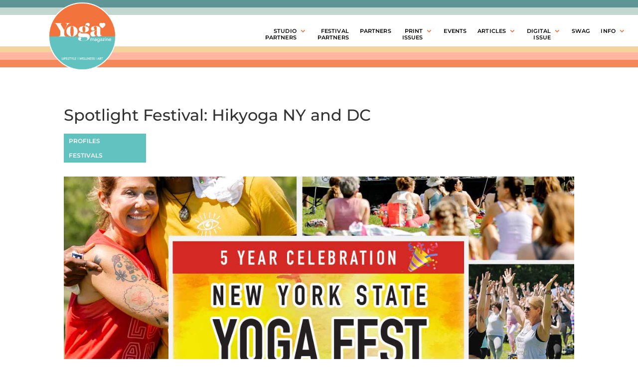

--- FILE ---
content_type: text/html; charset=UTF-8
request_url: https://yogalovemagazine.com/spotlight-festival-hikyoga-ny-and-dc/
body_size: 27924
content:
<!DOCTYPE html>
<html dir="ltr" lang="en-US" prefix="og: https://ogp.me/ns#">
<head>
	<meta charset="UTF-8" />
<meta http-equiv="X-UA-Compatible" content="IE=edge">
	<link rel="pingback" href="https://yogalovemagazine.com/xmlrpc.php" />

	<script type="text/javascript">
		document.documentElement.className = 'js';
	</script>
	
	<title>Spotlight Festival: Hikyoga NY and DC | YOGA♥ Magazine</title>
<link rel="preconnect" href="https://fonts.gstatic.com" crossorigin /><style id="et-builder-googlefonts-cached-inline">/* Original: https://fonts.googleapis.com/css?family=Montserrat:100,200,300,regular,500,600,700,800,900,100italic,200italic,300italic,italic,500italic,600italic,700italic,800italic,900italic&#038;subset=latin,latin-ext&#038;display=swap *//* User Agent: Mozilla/5.0 (Unknown; Linux x86_64) AppleWebKit/538.1 (KHTML, like Gecko) Safari/538.1 Daum/4.1 */@font-face {font-family: 'Montserrat';font-style: italic;font-weight: 100;font-display: swap;src: url(https://fonts.gstatic.com/s/montserrat/v31/JTUFjIg1_i6t8kCHKm459Wx7xQYXK0vOoz6jq6R8WXZ0ow.ttf) format('truetype');}@font-face {font-family: 'Montserrat';font-style: italic;font-weight: 200;font-display: swap;src: url(https://fonts.gstatic.com/s/montserrat/v31/JTUFjIg1_i6t8kCHKm459Wx7xQYXK0vOoz6jqyR9WXZ0ow.ttf) format('truetype');}@font-face {font-family: 'Montserrat';font-style: italic;font-weight: 300;font-display: swap;src: url(https://fonts.gstatic.com/s/montserrat/v31/JTUFjIg1_i6t8kCHKm459Wx7xQYXK0vOoz6jq_p9WXZ0ow.ttf) format('truetype');}@font-face {font-family: 'Montserrat';font-style: italic;font-weight: 400;font-display: swap;src: url(https://fonts.gstatic.com/s/montserrat/v31/JTUFjIg1_i6t8kCHKm459Wx7xQYXK0vOoz6jq6R9WXZ0ow.ttf) format('truetype');}@font-face {font-family: 'Montserrat';font-style: italic;font-weight: 500;font-display: swap;src: url(https://fonts.gstatic.com/s/montserrat/v31/JTUFjIg1_i6t8kCHKm459Wx7xQYXK0vOoz6jq5Z9WXZ0ow.ttf) format('truetype');}@font-face {font-family: 'Montserrat';font-style: italic;font-weight: 600;font-display: swap;src: url(https://fonts.gstatic.com/s/montserrat/v31/JTUFjIg1_i6t8kCHKm459Wx7xQYXK0vOoz6jq3p6WXZ0ow.ttf) format('truetype');}@font-face {font-family: 'Montserrat';font-style: italic;font-weight: 700;font-display: swap;src: url(https://fonts.gstatic.com/s/montserrat/v31/JTUFjIg1_i6t8kCHKm459Wx7xQYXK0vOoz6jq0N6WXZ0ow.ttf) format('truetype');}@font-face {font-family: 'Montserrat';font-style: italic;font-weight: 800;font-display: swap;src: url(https://fonts.gstatic.com/s/montserrat/v31/JTUFjIg1_i6t8kCHKm459Wx7xQYXK0vOoz6jqyR6WXZ0ow.ttf) format('truetype');}@font-face {font-family: 'Montserrat';font-style: italic;font-weight: 900;font-display: swap;src: url(https://fonts.gstatic.com/s/montserrat/v31/JTUFjIg1_i6t8kCHKm459Wx7xQYXK0vOoz6jqw16WXZ0ow.ttf) format('truetype');}@font-face {font-family: 'Montserrat';font-style: normal;font-weight: 100;font-display: swap;src: url(https://fonts.gstatic.com/s/montserrat/v31/JTUHjIg1_i6t8kCHKm4532VJOt5-QNFgpCtr6Xw3aX8.ttf) format('truetype');}@font-face {font-family: 'Montserrat';font-style: normal;font-weight: 200;font-display: swap;src: url(https://fonts.gstatic.com/s/montserrat/v31/JTUHjIg1_i6t8kCHKm4532VJOt5-QNFgpCvr6Hw3aX8.ttf) format('truetype');}@font-face {font-family: 'Montserrat';font-style: normal;font-weight: 300;font-display: swap;src: url(https://fonts.gstatic.com/s/montserrat/v31/JTUHjIg1_i6t8kCHKm4532VJOt5-QNFgpCs16Hw3aX8.ttf) format('truetype');}@font-face {font-family: 'Montserrat';font-style: normal;font-weight: 400;font-display: swap;src: url(https://fonts.gstatic.com/s/montserrat/v31/JTUHjIg1_i6t8kCHKm4532VJOt5-QNFgpCtr6Hw3aX8.ttf) format('truetype');}@font-face {font-family: 'Montserrat';font-style: normal;font-weight: 500;font-display: swap;src: url(https://fonts.gstatic.com/s/montserrat/v31/JTUHjIg1_i6t8kCHKm4532VJOt5-QNFgpCtZ6Hw3aX8.ttf) format('truetype');}@font-face {font-family: 'Montserrat';font-style: normal;font-weight: 600;font-display: swap;src: url(https://fonts.gstatic.com/s/montserrat/v31/JTUHjIg1_i6t8kCHKm4532VJOt5-QNFgpCu173w3aX8.ttf) format('truetype');}@font-face {font-family: 'Montserrat';font-style: normal;font-weight: 700;font-display: swap;src: url(https://fonts.gstatic.com/s/montserrat/v31/JTUHjIg1_i6t8kCHKm4532VJOt5-QNFgpCuM73w3aX8.ttf) format('truetype');}@font-face {font-family: 'Montserrat';font-style: normal;font-weight: 800;font-display: swap;src: url(https://fonts.gstatic.com/s/montserrat/v31/JTUHjIg1_i6t8kCHKm4532VJOt5-QNFgpCvr73w3aX8.ttf) format('truetype');}@font-face {font-family: 'Montserrat';font-style: normal;font-weight: 900;font-display: swap;src: url(https://fonts.gstatic.com/s/montserrat/v31/JTUHjIg1_i6t8kCHKm4532VJOt5-QNFgpCvC73w3aX8.ttf) format('truetype');}/* User Agent: Mozilla/5.0 (Windows NT 6.1; WOW64; rv:27.0) Gecko/20100101 Firefox/27.0 */@font-face {font-family: 'Montserrat';font-style: italic;font-weight: 100;font-display: swap;src: url(https://fonts.gstatic.com/l/font?kit=JTUFjIg1_i6t8kCHKm459Wx7xQYXK0vOoz6jq6R8WXZ0oA&skey=2d3c1187d5eede0f&v=v31) format('woff');}@font-face {font-family: 'Montserrat';font-style: italic;font-weight: 200;font-display: swap;src: url(https://fonts.gstatic.com/l/font?kit=JTUFjIg1_i6t8kCHKm459Wx7xQYXK0vOoz6jqyR9WXZ0oA&skey=2d3c1187d5eede0f&v=v31) format('woff');}@font-face {font-family: 'Montserrat';font-style: italic;font-weight: 300;font-display: swap;src: url(https://fonts.gstatic.com/l/font?kit=JTUFjIg1_i6t8kCHKm459Wx7xQYXK0vOoz6jq_p9WXZ0oA&skey=2d3c1187d5eede0f&v=v31) format('woff');}@font-face {font-family: 'Montserrat';font-style: italic;font-weight: 400;font-display: swap;src: url(https://fonts.gstatic.com/l/font?kit=JTUFjIg1_i6t8kCHKm459Wx7xQYXK0vOoz6jq6R9WXZ0oA&skey=2d3c1187d5eede0f&v=v31) format('woff');}@font-face {font-family: 'Montserrat';font-style: italic;font-weight: 500;font-display: swap;src: url(https://fonts.gstatic.com/l/font?kit=JTUFjIg1_i6t8kCHKm459Wx7xQYXK0vOoz6jq5Z9WXZ0oA&skey=2d3c1187d5eede0f&v=v31) format('woff');}@font-face {font-family: 'Montserrat';font-style: italic;font-weight: 600;font-display: swap;src: url(https://fonts.gstatic.com/l/font?kit=JTUFjIg1_i6t8kCHKm459Wx7xQYXK0vOoz6jq3p6WXZ0oA&skey=2d3c1187d5eede0f&v=v31) format('woff');}@font-face {font-family: 'Montserrat';font-style: italic;font-weight: 700;font-display: swap;src: url(https://fonts.gstatic.com/l/font?kit=JTUFjIg1_i6t8kCHKm459Wx7xQYXK0vOoz6jq0N6WXZ0oA&skey=2d3c1187d5eede0f&v=v31) format('woff');}@font-face {font-family: 'Montserrat';font-style: italic;font-weight: 800;font-display: swap;src: url(https://fonts.gstatic.com/l/font?kit=JTUFjIg1_i6t8kCHKm459Wx7xQYXK0vOoz6jqyR6WXZ0oA&skey=2d3c1187d5eede0f&v=v31) format('woff');}@font-face {font-family: 'Montserrat';font-style: italic;font-weight: 900;font-display: swap;src: url(https://fonts.gstatic.com/l/font?kit=JTUFjIg1_i6t8kCHKm459Wx7xQYXK0vOoz6jqw16WXZ0oA&skey=2d3c1187d5eede0f&v=v31) format('woff');}@font-face {font-family: 'Montserrat';font-style: normal;font-weight: 100;font-display: swap;src: url(https://fonts.gstatic.com/l/font?kit=JTUHjIg1_i6t8kCHKm4532VJOt5-QNFgpCtr6Xw3aXw&skey=7bc19f711c0de8f&v=v31) format('woff');}@font-face {font-family: 'Montserrat';font-style: normal;font-weight: 200;font-display: swap;src: url(https://fonts.gstatic.com/l/font?kit=JTUHjIg1_i6t8kCHKm4532VJOt5-QNFgpCvr6Hw3aXw&skey=7bc19f711c0de8f&v=v31) format('woff');}@font-face {font-family: 'Montserrat';font-style: normal;font-weight: 300;font-display: swap;src: url(https://fonts.gstatic.com/l/font?kit=JTUHjIg1_i6t8kCHKm4532VJOt5-QNFgpCs16Hw3aXw&skey=7bc19f711c0de8f&v=v31) format('woff');}@font-face {font-family: 'Montserrat';font-style: normal;font-weight: 400;font-display: swap;src: url(https://fonts.gstatic.com/l/font?kit=JTUHjIg1_i6t8kCHKm4532VJOt5-QNFgpCtr6Hw3aXw&skey=7bc19f711c0de8f&v=v31) format('woff');}@font-face {font-family: 'Montserrat';font-style: normal;font-weight: 500;font-display: swap;src: url(https://fonts.gstatic.com/l/font?kit=JTUHjIg1_i6t8kCHKm4532VJOt5-QNFgpCtZ6Hw3aXw&skey=7bc19f711c0de8f&v=v31) format('woff');}@font-face {font-family: 'Montserrat';font-style: normal;font-weight: 600;font-display: swap;src: url(https://fonts.gstatic.com/l/font?kit=JTUHjIg1_i6t8kCHKm4532VJOt5-QNFgpCu173w3aXw&skey=7bc19f711c0de8f&v=v31) format('woff');}@font-face {font-family: 'Montserrat';font-style: normal;font-weight: 700;font-display: swap;src: url(https://fonts.gstatic.com/l/font?kit=JTUHjIg1_i6t8kCHKm4532VJOt5-QNFgpCuM73w3aXw&skey=7bc19f711c0de8f&v=v31) format('woff');}@font-face {font-family: 'Montserrat';font-style: normal;font-weight: 800;font-display: swap;src: url(https://fonts.gstatic.com/l/font?kit=JTUHjIg1_i6t8kCHKm4532VJOt5-QNFgpCvr73w3aXw&skey=7bc19f711c0de8f&v=v31) format('woff');}@font-face {font-family: 'Montserrat';font-style: normal;font-weight: 900;font-display: swap;src: url(https://fonts.gstatic.com/l/font?kit=JTUHjIg1_i6t8kCHKm4532VJOt5-QNFgpCvC73w3aXw&skey=7bc19f711c0de8f&v=v31) format('woff');}/* User Agent: Mozilla/5.0 (Windows NT 6.3; rv:39.0) Gecko/20100101 Firefox/39.0 */@font-face {font-family: 'Montserrat';font-style: italic;font-weight: 100;font-display: swap;src: url(https://fonts.gstatic.com/s/montserrat/v31/JTUFjIg1_i6t8kCHKm459Wx7xQYXK0vOoz6jq6R8WXZ0pg.woff2) format('woff2');}@font-face {font-family: 'Montserrat';font-style: italic;font-weight: 200;font-display: swap;src: url(https://fonts.gstatic.com/s/montserrat/v31/JTUFjIg1_i6t8kCHKm459Wx7xQYXK0vOoz6jqyR9WXZ0pg.woff2) format('woff2');}@font-face {font-family: 'Montserrat';font-style: italic;font-weight: 300;font-display: swap;src: url(https://fonts.gstatic.com/s/montserrat/v31/JTUFjIg1_i6t8kCHKm459Wx7xQYXK0vOoz6jq_p9WXZ0pg.woff2) format('woff2');}@font-face {font-family: 'Montserrat';font-style: italic;font-weight: 400;font-display: swap;src: url(https://fonts.gstatic.com/s/montserrat/v31/JTUFjIg1_i6t8kCHKm459Wx7xQYXK0vOoz6jq6R9WXZ0pg.woff2) format('woff2');}@font-face {font-family: 'Montserrat';font-style: italic;font-weight: 500;font-display: swap;src: url(https://fonts.gstatic.com/s/montserrat/v31/JTUFjIg1_i6t8kCHKm459Wx7xQYXK0vOoz6jq5Z9WXZ0pg.woff2) format('woff2');}@font-face {font-family: 'Montserrat';font-style: italic;font-weight: 600;font-display: swap;src: url(https://fonts.gstatic.com/s/montserrat/v31/JTUFjIg1_i6t8kCHKm459Wx7xQYXK0vOoz6jq3p6WXZ0pg.woff2) format('woff2');}@font-face {font-family: 'Montserrat';font-style: italic;font-weight: 700;font-display: swap;src: url(https://fonts.gstatic.com/s/montserrat/v31/JTUFjIg1_i6t8kCHKm459Wx7xQYXK0vOoz6jq0N6WXZ0pg.woff2) format('woff2');}@font-face {font-family: 'Montserrat';font-style: italic;font-weight: 800;font-display: swap;src: url(https://fonts.gstatic.com/s/montserrat/v31/JTUFjIg1_i6t8kCHKm459Wx7xQYXK0vOoz6jqyR6WXZ0pg.woff2) format('woff2');}@font-face {font-family: 'Montserrat';font-style: italic;font-weight: 900;font-display: swap;src: url(https://fonts.gstatic.com/s/montserrat/v31/JTUFjIg1_i6t8kCHKm459Wx7xQYXK0vOoz6jqw16WXZ0pg.woff2) format('woff2');}@font-face {font-family: 'Montserrat';font-style: normal;font-weight: 100;font-display: swap;src: url(https://fonts.gstatic.com/s/montserrat/v31/JTUHjIg1_i6t8kCHKm4532VJOt5-QNFgpCtr6Xw3aXo.woff2) format('woff2');}@font-face {font-family: 'Montserrat';font-style: normal;font-weight: 200;font-display: swap;src: url(https://fonts.gstatic.com/s/montserrat/v31/JTUHjIg1_i6t8kCHKm4532VJOt5-QNFgpCvr6Hw3aXo.woff2) format('woff2');}@font-face {font-family: 'Montserrat';font-style: normal;font-weight: 300;font-display: swap;src: url(https://fonts.gstatic.com/s/montserrat/v31/JTUHjIg1_i6t8kCHKm4532VJOt5-QNFgpCs16Hw3aXo.woff2) format('woff2');}@font-face {font-family: 'Montserrat';font-style: normal;font-weight: 400;font-display: swap;src: url(https://fonts.gstatic.com/s/montserrat/v31/JTUHjIg1_i6t8kCHKm4532VJOt5-QNFgpCtr6Hw3aXo.woff2) format('woff2');}@font-face {font-family: 'Montserrat';font-style: normal;font-weight: 500;font-display: swap;src: url(https://fonts.gstatic.com/s/montserrat/v31/JTUHjIg1_i6t8kCHKm4532VJOt5-QNFgpCtZ6Hw3aXo.woff2) format('woff2');}@font-face {font-family: 'Montserrat';font-style: normal;font-weight: 600;font-display: swap;src: url(https://fonts.gstatic.com/s/montserrat/v31/JTUHjIg1_i6t8kCHKm4532VJOt5-QNFgpCu173w3aXo.woff2) format('woff2');}@font-face {font-family: 'Montserrat';font-style: normal;font-weight: 700;font-display: swap;src: url(https://fonts.gstatic.com/s/montserrat/v31/JTUHjIg1_i6t8kCHKm4532VJOt5-QNFgpCuM73w3aXo.woff2) format('woff2');}@font-face {font-family: 'Montserrat';font-style: normal;font-weight: 800;font-display: swap;src: url(https://fonts.gstatic.com/s/montserrat/v31/JTUHjIg1_i6t8kCHKm4532VJOt5-QNFgpCvr73w3aXo.woff2) format('woff2');}@font-face {font-family: 'Montserrat';font-style: normal;font-weight: 900;font-display: swap;src: url(https://fonts.gstatic.com/s/montserrat/v31/JTUHjIg1_i6t8kCHKm4532VJOt5-QNFgpCvC73w3aXo.woff2) format('woff2');}</style>
		<!-- All in One SEO Pro 4.9.3 - aioseo.com -->
	<meta name="description" content="Looking for something to do this fall? We are thrilled yoga festivals are back and can’t wait to check out all the amazing events taking place around the world." />
	<meta name="robots" content="max-image-preview:large" />
	<meta name="author" content="iana velez"/>
	<link rel="canonical" href="https://yogalovemagazine.com/spotlight-festival-hikyoga-ny-and-dc/" />
	<meta name="generator" content="All in One SEO Pro (AIOSEO) 4.9.3" />
		<meta property="og:locale" content="en_US" />
		<meta property="og:site_name" content="YOGA♥ Magazine | A free print and digital magazine celebrating yoga, art, music, wellness and lifestyle." />
		<meta property="og:type" content="article" />
		<meta property="og:title" content="Spotlight Festival: Hikyoga NY and DC | YOGA♥ Magazine" />
		<meta property="og:description" content="Looking for something to do this fall? We are thrilled yoga festivals are back and can’t wait to check out all the amazing events taking place around the world." />
		<meta property="og:url" content="https://yogalovemagazine.com/spotlight-festival-hikyoga-ny-and-dc/" />
		<meta property="og:image" content="https://yogalovemagazine.com/wp-content/uploads/2022/09/NYS-YogaFest-Featured-1200px.jpg" />
		<meta property="og:image:secure_url" content="https://yogalovemagazine.com/wp-content/uploads/2022/09/NYS-YogaFest-Featured-1200px.jpg" />
		<meta property="og:image:width" content="1200" />
		<meta property="og:image:height" content="675" />
		<meta property="article:published_time" content="2022-08-26T08:02:09+00:00" />
		<meta property="article:modified_time" content="2024-01-18T18:13:19+00:00" />
		<meta property="article:publisher" content="https://www.facebook.com/yogaplusmagazine" />
		<meta name="twitter:card" content="summary" />
		<meta name="twitter:site" content="@nyyogalifemag" />
		<meta name="twitter:title" content="Spotlight Festival: Hikyoga NY and DC | YOGA♥ Magazine" />
		<meta name="twitter:description" content="Looking for something to do this fall? We are thrilled yoga festivals are back and can’t wait to check out all the amazing events taking place around the world." />
		<meta name="twitter:creator" content="@nyyogalifemag" />
		<meta name="twitter:image" content="https://yogalovemagazine.com/wp-content/uploads/2022/09/NYS-YogaFest-Featured-1200px.jpg" />
		<script type="application/ld+json" class="aioseo-schema">
			{"@context":"https:\/\/schema.org","@graph":[{"@type":"BlogPosting","@id":"https:\/\/yogalovemagazine.com\/spotlight-festival-hikyoga-ny-and-dc\/#blogposting","name":"Spotlight Festival: Hikyoga NY and DC | YOGA\u2665 Magazine","headline":"Spotlight Festival: Hikyoga NY and DC","author":{"@id":"https:\/\/yogalovemagazine.com\/author\/iana-velez\/#author"},"publisher":{"@id":"https:\/\/yogalovemagazine.com\/#organization"},"image":{"@type":"ImageObject","url":"https:\/\/yogalovemagazine.com\/wp-content\/uploads\/2022\/09\/NYS-YogaFest-Featured-1200px.jpg","width":1200,"height":675,"caption":"Spotlight Festival: Hikyoga NY and DC"},"datePublished":"2022-08-26T04:02:09-04:00","dateModified":"2024-01-18T13:13:19-05:00","inLanguage":"en-US","mainEntityOfPage":{"@id":"https:\/\/yogalovemagazine.com\/spotlight-festival-hikyoga-ny-and-dc\/#webpage"},"isPartOf":{"@id":"https:\/\/yogalovemagazine.com\/spotlight-festival-hikyoga-ny-and-dc\/#webpage"},"articleSection":"ARTICLES, Festivals, Festivals 2023, Hikyoga NY and DC, Spotlight Festival"},{"@type":"BreadcrumbList","@id":"https:\/\/yogalovemagazine.com\/spotlight-festival-hikyoga-ny-and-dc\/#breadcrumblist","itemListElement":[{"@type":"ListItem","@id":"https:\/\/yogalovemagazine.com#listItem","position":1,"name":"Home","item":"https:\/\/yogalovemagazine.com","nextItem":{"@type":"ListItem","@id":"https:\/\/yogalovemagazine.com\/category\/articles\/#listItem","name":"ARTICLES"}},{"@type":"ListItem","@id":"https:\/\/yogalovemagazine.com\/category\/articles\/#listItem","position":2,"name":"ARTICLES","item":"https:\/\/yogalovemagazine.com\/category\/articles\/","nextItem":{"@type":"ListItem","@id":"https:\/\/yogalovemagazine.com\/category\/articles\/festivals\/#listItem","name":"Festivals"},"previousItem":{"@type":"ListItem","@id":"https:\/\/yogalovemagazine.com#listItem","name":"Home"}},{"@type":"ListItem","@id":"https:\/\/yogalovemagazine.com\/category\/articles\/festivals\/#listItem","position":3,"name":"Festivals","item":"https:\/\/yogalovemagazine.com\/category\/articles\/festivals\/","nextItem":{"@type":"ListItem","@id":"https:\/\/yogalovemagazine.com\/spotlight-festival-hikyoga-ny-and-dc\/#listItem","name":"Spotlight Festival: Hikyoga NY and DC"},"previousItem":{"@type":"ListItem","@id":"https:\/\/yogalovemagazine.com\/category\/articles\/#listItem","name":"ARTICLES"}},{"@type":"ListItem","@id":"https:\/\/yogalovemagazine.com\/spotlight-festival-hikyoga-ny-and-dc\/#listItem","position":4,"name":"Spotlight Festival: Hikyoga NY and DC","previousItem":{"@type":"ListItem","@id":"https:\/\/yogalovemagazine.com\/category\/articles\/festivals\/#listItem","name":"Festivals"}}]},{"@type":"Organization","@id":"https:\/\/yogalovemagazine.com\/#organization","name":"YOGA\u2665 Magazine","description":"A free print and digital magazine celebrating yoga, art, music, wellness and lifestyle.","url":"https:\/\/yogalovemagazine.com\/","logo":{"@type":"ImageObject","url":"https:\/\/yogalovemagazine.com\/wp-content\/uploads\/2022\/04\/yogalove_logo_circle_logo-330px.png","@id":"https:\/\/yogalovemagazine.com\/spotlight-festival-hikyoga-ny-and-dc\/#organizationLogo","width":330,"height":330},"image":{"@id":"https:\/\/yogalovemagazine.com\/spotlight-festival-hikyoga-ny-and-dc\/#organizationLogo"},"sameAs":["https:\/\/www.facebook.com\/yogaplusmagazine","https:\/\/twitter.com\/nyyogalifemag","https:\/\/www.instagram.com\/yogaplusmagazine\/","https:\/\/www.youtube.com\/channel\/UCCyJPTlapmMB4vWoD6kcKcw","https:\/\/www.linkedin.com\/company\/yogaplusmagazine\/"]},{"@type":"Person","@id":"https:\/\/yogalovemagazine.com\/author\/iana-velez\/#author","url":"https:\/\/yogalovemagazine.com\/author\/iana-velez\/","name":"iana velez","image":{"@type":"ImageObject","@id":"https:\/\/yogalovemagazine.com\/spotlight-festival-hikyoga-ny-and-dc\/#authorImage","url":"https:\/\/secure.gravatar.com\/avatar\/6ff8a5854657c511b362415ca6e7e3aac6048ffe0547a14d68c92294166feb15?s=96&d=mm&r=g","width":96,"height":96,"caption":"iana velez"}},{"@type":"WebPage","@id":"https:\/\/yogalovemagazine.com\/spotlight-festival-hikyoga-ny-and-dc\/#webpage","url":"https:\/\/yogalovemagazine.com\/spotlight-festival-hikyoga-ny-and-dc\/","name":"Spotlight Festival: Hikyoga NY and DC | YOGA\u2665 Magazine","description":"Looking for something to do this fall? We are thrilled yoga festivals are back and can\u2019t wait to check out all the amazing events taking place around the world.","inLanguage":"en-US","isPartOf":{"@id":"https:\/\/yogalovemagazine.com\/#website"},"breadcrumb":{"@id":"https:\/\/yogalovemagazine.com\/spotlight-festival-hikyoga-ny-and-dc\/#breadcrumblist"},"author":{"@id":"https:\/\/yogalovemagazine.com\/author\/iana-velez\/#author"},"creator":{"@id":"https:\/\/yogalovemagazine.com\/author\/iana-velez\/#author"},"image":{"@type":"ImageObject","url":"https:\/\/yogalovemagazine.com\/wp-content\/uploads\/2022\/09\/NYS-YogaFest-Featured-1200px.jpg","@id":"https:\/\/yogalovemagazine.com\/spotlight-festival-hikyoga-ny-and-dc\/#mainImage","width":1200,"height":675,"caption":"Spotlight Festival: Hikyoga NY and DC"},"primaryImageOfPage":{"@id":"https:\/\/yogalovemagazine.com\/spotlight-festival-hikyoga-ny-and-dc\/#mainImage"},"datePublished":"2022-08-26T04:02:09-04:00","dateModified":"2024-01-18T13:13:19-05:00"},{"@type":"WebSite","@id":"https:\/\/yogalovemagazine.com\/#website","url":"https:\/\/yogalovemagazine.com\/","name":"YOGA\u2665 Magazine","description":"A free print and digital magazine celebrating yoga, art, music, wellness and lifestyle.","inLanguage":"en-US","publisher":{"@id":"https:\/\/yogalovemagazine.com\/#organization"}}]}
		</script>
		<!-- All in One SEO Pro -->


            <script data-no-defer="1" data-ezscrex="false" data-cfasync="false" data-pagespeed-no-defer data-cookieconsent="ignore">
                var ctPublicFunctions = {"_ajax_nonce":"5e27698130","_rest_nonce":"37014534af","_ajax_url":"\/wp-admin\/admin-ajax.php","_rest_url":"https:\/\/yogalovemagazine.com\/wp-json\/","data__cookies_type":"none","data__ajax_type":"rest","data__bot_detector_enabled":"0","data__frontend_data_log_enabled":1,"cookiePrefix":"","wprocket_detected":false,"host_url":"yogalovemagazine.com","text__ee_click_to_select":"Click to select the whole data","text__ee_original_email":"The complete one is","text__ee_got_it":"Got it","text__ee_blocked":"Blocked","text__ee_cannot_connect":"Cannot connect","text__ee_cannot_decode":"Can not decode email. Unknown reason","text__ee_email_decoder":"CleanTalk email decoder","text__ee_wait_for_decoding":"The magic is on the way!","text__ee_decoding_process":"Please wait a few seconds while we decode the contact data."}
            </script>
        
            <script data-no-defer="1" data-ezscrex="false" data-cfasync="false" data-pagespeed-no-defer data-cookieconsent="ignore">
                var ctPublic = {"_ajax_nonce":"5e27698130","settings__forms__check_internal":"0","settings__forms__check_external":"0","settings__forms__force_protection":0,"settings__forms__search_test":"0","settings__forms__wc_add_to_cart":"0","settings__data__bot_detector_enabled":"0","settings__sfw__anti_crawler":0,"blog_home":"https:\/\/yogalovemagazine.com\/","pixel__setting":"3","pixel__enabled":false,"pixel__url":"https:\/\/moderate6-v4.cleantalk.org\/pixel\/c85330b2fd13e220f04888cf9d63ba1f.gif","data__email_check_before_post":"1","data__email_check_exist_post":"0","data__cookies_type":"none","data__key_is_ok":true,"data__visible_fields_required":true,"wl_brandname":"Anti-Spam by CleanTalk","wl_brandname_short":"CleanTalk","ct_checkjs_key":2067411553,"emailEncoderPassKey":"8c6f9be0ef65ca273bc34614e757c764","bot_detector_forms_excluded":"W10=","advancedCacheExists":false,"varnishCacheExists":false,"wc_ajax_add_to_cart":true}
            </script>
        <script type="text/javascript">
			let jqueryParams=[],jQuery=function(r){return jqueryParams=[...jqueryParams,r],jQuery},$=function(r){return jqueryParams=[...jqueryParams,r],$};window.jQuery=jQuery,window.$=jQuery;let customHeadScripts=!1;jQuery.fn=jQuery.prototype={},$.fn=jQuery.prototype={},jQuery.noConflict=function(r){if(window.jQuery)return jQuery=window.jQuery,$=window.jQuery,customHeadScripts=!0,jQuery.noConflict},jQuery.ready=function(r){jqueryParams=[...jqueryParams,r]},$.ready=function(r){jqueryParams=[...jqueryParams,r]},jQuery.load=function(r){jqueryParams=[...jqueryParams,r]},$.load=function(r){jqueryParams=[...jqueryParams,r]},jQuery.fn.ready=function(r){jqueryParams=[...jqueryParams,r]},$.fn.ready=function(r){jqueryParams=[...jqueryParams,r]};</script><link rel="alternate" type="application/rss+xml" title="YOGA♥ Magazine &raquo; Feed" href="https://yogalovemagazine.com/feed/" />
<link rel="alternate" type="application/rss+xml" title="YOGA♥ Magazine &raquo; Comments Feed" href="https://yogalovemagazine.com/comments/feed/" />
<link rel="alternate" type="text/calendar" title="YOGA♥ Magazine &raquo; iCal Feed" href="https://yogalovemagazine.com/events/?ical=1" />
		<!-- This site uses the Google Analytics by MonsterInsights plugin v9.11.1 - Using Analytics tracking - https://www.monsterinsights.com/ -->
							<script src="//www.googletagmanager.com/gtag/js?id=G-XJR543SV5H"  data-cfasync="false" data-wpfc-render="false" type="text/javascript" async></script>
			<script data-cfasync="false" data-wpfc-render="false" type="text/javascript">
				var mi_version = '9.11.1';
				var mi_track_user = true;
				var mi_no_track_reason = '';
								var MonsterInsightsDefaultLocations = {"page_location":"https:\/\/yogalovemagazine.com\/spotlight-festival-hikyoga-ny-and-dc\/"};
								if ( typeof MonsterInsightsPrivacyGuardFilter === 'function' ) {
					var MonsterInsightsLocations = (typeof MonsterInsightsExcludeQuery === 'object') ? MonsterInsightsPrivacyGuardFilter( MonsterInsightsExcludeQuery ) : MonsterInsightsPrivacyGuardFilter( MonsterInsightsDefaultLocations );
				} else {
					var MonsterInsightsLocations = (typeof MonsterInsightsExcludeQuery === 'object') ? MonsterInsightsExcludeQuery : MonsterInsightsDefaultLocations;
				}

								var disableStrs = [
										'ga-disable-G-XJR543SV5H',
									];

				/* Function to detect opted out users */
				function __gtagTrackerIsOptedOut() {
					for (var index = 0; index < disableStrs.length; index++) {
						if (document.cookie.indexOf(disableStrs[index] + '=true') > -1) {
							return true;
						}
					}

					return false;
				}

				/* Disable tracking if the opt-out cookie exists. */
				if (__gtagTrackerIsOptedOut()) {
					for (var index = 0; index < disableStrs.length; index++) {
						window[disableStrs[index]] = true;
					}
				}

				/* Opt-out function */
				function __gtagTrackerOptout() {
					for (var index = 0; index < disableStrs.length; index++) {
						document.cookie = disableStrs[index] + '=true; expires=Thu, 31 Dec 2099 23:59:59 UTC; path=/';
						window[disableStrs[index]] = true;
					}
				}

				if ('undefined' === typeof gaOptout) {
					function gaOptout() {
						__gtagTrackerOptout();
					}
				}
								window.dataLayer = window.dataLayer || [];

				window.MonsterInsightsDualTracker = {
					helpers: {},
					trackers: {},
				};
				if (mi_track_user) {
					function __gtagDataLayer() {
						dataLayer.push(arguments);
					}

					function __gtagTracker(type, name, parameters) {
						if (!parameters) {
							parameters = {};
						}

						if (parameters.send_to) {
							__gtagDataLayer.apply(null, arguments);
							return;
						}

						if (type === 'event') {
														parameters.send_to = monsterinsights_frontend.v4_id;
							var hookName = name;
							if (typeof parameters['event_category'] !== 'undefined') {
								hookName = parameters['event_category'] + ':' + name;
							}

							if (typeof MonsterInsightsDualTracker.trackers[hookName] !== 'undefined') {
								MonsterInsightsDualTracker.trackers[hookName](parameters);
							} else {
								__gtagDataLayer('event', name, parameters);
							}
							
						} else {
							__gtagDataLayer.apply(null, arguments);
						}
					}

					__gtagTracker('js', new Date());
					__gtagTracker('set', {
						'developer_id.dZGIzZG': true,
											});
					if ( MonsterInsightsLocations.page_location ) {
						__gtagTracker('set', MonsterInsightsLocations);
					}
										__gtagTracker('config', 'G-XJR543SV5H', {"forceSSL":"true","link_attribution":"true"} );
										window.gtag = __gtagTracker;										(function () {
						/* https://developers.google.com/analytics/devguides/collection/analyticsjs/ */
						/* ga and __gaTracker compatibility shim. */
						var noopfn = function () {
							return null;
						};
						var newtracker = function () {
							return new Tracker();
						};
						var Tracker = function () {
							return null;
						};
						var p = Tracker.prototype;
						p.get = noopfn;
						p.set = noopfn;
						p.send = function () {
							var args = Array.prototype.slice.call(arguments);
							args.unshift('send');
							__gaTracker.apply(null, args);
						};
						var __gaTracker = function () {
							var len = arguments.length;
							if (len === 0) {
								return;
							}
							var f = arguments[len - 1];
							if (typeof f !== 'object' || f === null || typeof f.hitCallback !== 'function') {
								if ('send' === arguments[0]) {
									var hitConverted, hitObject = false, action;
									if ('event' === arguments[1]) {
										if ('undefined' !== typeof arguments[3]) {
											hitObject = {
												'eventAction': arguments[3],
												'eventCategory': arguments[2],
												'eventLabel': arguments[4],
												'value': arguments[5] ? arguments[5] : 1,
											}
										}
									}
									if ('pageview' === arguments[1]) {
										if ('undefined' !== typeof arguments[2]) {
											hitObject = {
												'eventAction': 'page_view',
												'page_path': arguments[2],
											}
										}
									}
									if (typeof arguments[2] === 'object') {
										hitObject = arguments[2];
									}
									if (typeof arguments[5] === 'object') {
										Object.assign(hitObject, arguments[5]);
									}
									if ('undefined' !== typeof arguments[1].hitType) {
										hitObject = arguments[1];
										if ('pageview' === hitObject.hitType) {
											hitObject.eventAction = 'page_view';
										}
									}
									if (hitObject) {
										action = 'timing' === arguments[1].hitType ? 'timing_complete' : hitObject.eventAction;
										hitConverted = mapArgs(hitObject);
										__gtagTracker('event', action, hitConverted);
									}
								}
								return;
							}

							function mapArgs(args) {
								var arg, hit = {};
								var gaMap = {
									'eventCategory': 'event_category',
									'eventAction': 'event_action',
									'eventLabel': 'event_label',
									'eventValue': 'event_value',
									'nonInteraction': 'non_interaction',
									'timingCategory': 'event_category',
									'timingVar': 'name',
									'timingValue': 'value',
									'timingLabel': 'event_label',
									'page': 'page_path',
									'location': 'page_location',
									'title': 'page_title',
									'referrer' : 'page_referrer',
								};
								for (arg in args) {
																		if (!(!args.hasOwnProperty(arg) || !gaMap.hasOwnProperty(arg))) {
										hit[gaMap[arg]] = args[arg];
									} else {
										hit[arg] = args[arg];
									}
								}
								return hit;
							}

							try {
								f.hitCallback();
							} catch (ex) {
							}
						};
						__gaTracker.create = newtracker;
						__gaTracker.getByName = newtracker;
						__gaTracker.getAll = function () {
							return [];
						};
						__gaTracker.remove = noopfn;
						__gaTracker.loaded = true;
						window['__gaTracker'] = __gaTracker;
					})();
									} else {
										console.log("");
					(function () {
						function __gtagTracker() {
							return null;
						}

						window['__gtagTracker'] = __gtagTracker;
						window['gtag'] = __gtagTracker;
					})();
									}
			</script>
							<!-- / Google Analytics by MonsterInsights -->
		<meta content="Divi Child v.1.0" name="generator"/><style id='wp-block-library-theme-inline-css' type='text/css'>
.wp-block-audio :where(figcaption){color:#555;font-size:13px;text-align:center}.is-dark-theme .wp-block-audio :where(figcaption){color:#ffffffa6}.wp-block-audio{margin:0 0 1em}.wp-block-code{border:1px solid #ccc;border-radius:4px;font-family:Menlo,Consolas,monaco,monospace;padding:.8em 1em}.wp-block-embed :where(figcaption){color:#555;font-size:13px;text-align:center}.is-dark-theme .wp-block-embed :where(figcaption){color:#ffffffa6}.wp-block-embed{margin:0 0 1em}.blocks-gallery-caption{color:#555;font-size:13px;text-align:center}.is-dark-theme .blocks-gallery-caption{color:#ffffffa6}:root :where(.wp-block-image figcaption){color:#555;font-size:13px;text-align:center}.is-dark-theme :root :where(.wp-block-image figcaption){color:#ffffffa6}.wp-block-image{margin:0 0 1em}.wp-block-pullquote{border-bottom:4px solid;border-top:4px solid;color:currentColor;margin-bottom:1.75em}.wp-block-pullquote cite,.wp-block-pullquote footer,.wp-block-pullquote__citation{color:currentColor;font-size:.8125em;font-style:normal;text-transform:uppercase}.wp-block-quote{border-left:.25em solid;margin:0 0 1.75em;padding-left:1em}.wp-block-quote cite,.wp-block-quote footer{color:currentColor;font-size:.8125em;font-style:normal;position:relative}.wp-block-quote:where(.has-text-align-right){border-left:none;border-right:.25em solid;padding-left:0;padding-right:1em}.wp-block-quote:where(.has-text-align-center){border:none;padding-left:0}.wp-block-quote.is-large,.wp-block-quote.is-style-large,.wp-block-quote:where(.is-style-plain){border:none}.wp-block-search .wp-block-search__label{font-weight:700}.wp-block-search__button{border:1px solid #ccc;padding:.375em .625em}:where(.wp-block-group.has-background){padding:1.25em 2.375em}.wp-block-separator.has-css-opacity{opacity:.4}.wp-block-separator{border:none;border-bottom:2px solid;margin-left:auto;margin-right:auto}.wp-block-separator.has-alpha-channel-opacity{opacity:1}.wp-block-separator:not(.is-style-wide):not(.is-style-dots){width:100px}.wp-block-separator.has-background:not(.is-style-dots){border-bottom:none;height:1px}.wp-block-separator.has-background:not(.is-style-wide):not(.is-style-dots){height:2px}.wp-block-table{margin:0 0 1em}.wp-block-table td,.wp-block-table th{word-break:normal}.wp-block-table :where(figcaption){color:#555;font-size:13px;text-align:center}.is-dark-theme .wp-block-table :where(figcaption){color:#ffffffa6}.wp-block-video :where(figcaption){color:#555;font-size:13px;text-align:center}.is-dark-theme .wp-block-video :where(figcaption){color:#ffffffa6}.wp-block-video{margin:0 0 1em}:root :where(.wp-block-template-part.has-background){margin-bottom:0;margin-top:0;padding:1.25em 2.375em}
</style>
<link rel='stylesheet' id='aioseo/css/src/vue/standalone/blocks/table-of-contents/global.scss-css' href='https://yogalovemagazine.com/wp-content/plugins/all-in-one-seo-pack-pro/dist/Pro/assets/css/table-of-contents/global.e90f6d47.css?ver=4.9.3' type='text/css' media='all' />
<link rel='stylesheet' id='aioseo/css/src/vue/standalone/blocks/pro/recipe/global.scss-css' href='https://yogalovemagazine.com/wp-content/plugins/all-in-one-seo-pack-pro/dist/Pro/assets/css/recipe/global.67a3275f.css?ver=4.9.3' type='text/css' media='all' />
<link rel='stylesheet' id='aioseo/css/src/vue/standalone/blocks/pro/product/global.scss-css' href='https://yogalovemagazine.com/wp-content/plugins/all-in-one-seo-pack-pro/dist/Pro/assets/css/product/global.61066cfb.css?ver=4.9.3' type='text/css' media='all' />
<link rel='stylesheet' id='wp-components-css' href='https://yogalovemagazine.com/wp-includes/css/dist/components/style.min.css?ver=6.8.3' type='text/css' media='all' />
<link rel='stylesheet' id='wp-preferences-css' href='https://yogalovemagazine.com/wp-includes/css/dist/preferences/style.min.css?ver=6.8.3' type='text/css' media='all' />
<link rel='stylesheet' id='wp-block-editor-css' href='https://yogalovemagazine.com/wp-includes/css/dist/block-editor/style.min.css?ver=6.8.3' type='text/css' media='all' />
<link rel='stylesheet' id='popup-maker-block-library-style-css' href='https://yogalovemagazine.com/wp-content/plugins/popup-maker/dist/packages/block-library-style.css?ver=dbea705cfafe089d65f1' type='text/css' media='all' />
<style id='global-styles-inline-css' type='text/css'>
:root{--wp--preset--aspect-ratio--square: 1;--wp--preset--aspect-ratio--4-3: 4/3;--wp--preset--aspect-ratio--3-4: 3/4;--wp--preset--aspect-ratio--3-2: 3/2;--wp--preset--aspect-ratio--2-3: 2/3;--wp--preset--aspect-ratio--16-9: 16/9;--wp--preset--aspect-ratio--9-16: 9/16;--wp--preset--color--black: #000000;--wp--preset--color--cyan-bluish-gray: #abb8c3;--wp--preset--color--white: #ffffff;--wp--preset--color--pale-pink: #f78da7;--wp--preset--color--vivid-red: #cf2e2e;--wp--preset--color--luminous-vivid-orange: #ff6900;--wp--preset--color--luminous-vivid-amber: #fcb900;--wp--preset--color--light-green-cyan: #7bdcb5;--wp--preset--color--vivid-green-cyan: #00d084;--wp--preset--color--pale-cyan-blue: #8ed1fc;--wp--preset--color--vivid-cyan-blue: #0693e3;--wp--preset--color--vivid-purple: #9b51e0;--wp--preset--gradient--vivid-cyan-blue-to-vivid-purple: linear-gradient(135deg,rgba(6,147,227,1) 0%,rgb(155,81,224) 100%);--wp--preset--gradient--light-green-cyan-to-vivid-green-cyan: linear-gradient(135deg,rgb(122,220,180) 0%,rgb(0,208,130) 100%);--wp--preset--gradient--luminous-vivid-amber-to-luminous-vivid-orange: linear-gradient(135deg,rgba(252,185,0,1) 0%,rgba(255,105,0,1) 100%);--wp--preset--gradient--luminous-vivid-orange-to-vivid-red: linear-gradient(135deg,rgba(255,105,0,1) 0%,rgb(207,46,46) 100%);--wp--preset--gradient--very-light-gray-to-cyan-bluish-gray: linear-gradient(135deg,rgb(238,238,238) 0%,rgb(169,184,195) 100%);--wp--preset--gradient--cool-to-warm-spectrum: linear-gradient(135deg,rgb(74,234,220) 0%,rgb(151,120,209) 20%,rgb(207,42,186) 40%,rgb(238,44,130) 60%,rgb(251,105,98) 80%,rgb(254,248,76) 100%);--wp--preset--gradient--blush-light-purple: linear-gradient(135deg,rgb(255,206,236) 0%,rgb(152,150,240) 100%);--wp--preset--gradient--blush-bordeaux: linear-gradient(135deg,rgb(254,205,165) 0%,rgb(254,45,45) 50%,rgb(107,0,62) 100%);--wp--preset--gradient--luminous-dusk: linear-gradient(135deg,rgb(255,203,112) 0%,rgb(199,81,192) 50%,rgb(65,88,208) 100%);--wp--preset--gradient--pale-ocean: linear-gradient(135deg,rgb(255,245,203) 0%,rgb(182,227,212) 50%,rgb(51,167,181) 100%);--wp--preset--gradient--electric-grass: linear-gradient(135deg,rgb(202,248,128) 0%,rgb(113,206,126) 100%);--wp--preset--gradient--midnight: linear-gradient(135deg,rgb(2,3,129) 0%,rgb(40,116,252) 100%);--wp--preset--font-size--small: 13px;--wp--preset--font-size--medium: 20px;--wp--preset--font-size--large: 36px;--wp--preset--font-size--x-large: 42px;--wp--preset--spacing--20: 0.44rem;--wp--preset--spacing--30: 0.67rem;--wp--preset--spacing--40: 1rem;--wp--preset--spacing--50: 1.5rem;--wp--preset--spacing--60: 2.25rem;--wp--preset--spacing--70: 3.38rem;--wp--preset--spacing--80: 5.06rem;--wp--preset--shadow--natural: 6px 6px 9px rgba(0, 0, 0, 0.2);--wp--preset--shadow--deep: 12px 12px 50px rgba(0, 0, 0, 0.4);--wp--preset--shadow--sharp: 6px 6px 0px rgba(0, 0, 0, 0.2);--wp--preset--shadow--outlined: 6px 6px 0px -3px rgba(255, 255, 255, 1), 6px 6px rgba(0, 0, 0, 1);--wp--preset--shadow--crisp: 6px 6px 0px rgba(0, 0, 0, 1);}:root { --wp--style--global--content-size: 823px;--wp--style--global--wide-size: 1080px; }:where(body) { margin: 0; }.wp-site-blocks > .alignleft { float: left; margin-right: 2em; }.wp-site-blocks > .alignright { float: right; margin-left: 2em; }.wp-site-blocks > .aligncenter { justify-content: center; margin-left: auto; margin-right: auto; }:where(.is-layout-flex){gap: 0.5em;}:where(.is-layout-grid){gap: 0.5em;}.is-layout-flow > .alignleft{float: left;margin-inline-start: 0;margin-inline-end: 2em;}.is-layout-flow > .alignright{float: right;margin-inline-start: 2em;margin-inline-end: 0;}.is-layout-flow > .aligncenter{margin-left: auto !important;margin-right: auto !important;}.is-layout-constrained > .alignleft{float: left;margin-inline-start: 0;margin-inline-end: 2em;}.is-layout-constrained > .alignright{float: right;margin-inline-start: 2em;margin-inline-end: 0;}.is-layout-constrained > .aligncenter{margin-left: auto !important;margin-right: auto !important;}.is-layout-constrained > :where(:not(.alignleft):not(.alignright):not(.alignfull)){max-width: var(--wp--style--global--content-size);margin-left: auto !important;margin-right: auto !important;}.is-layout-constrained > .alignwide{max-width: var(--wp--style--global--wide-size);}body .is-layout-flex{display: flex;}.is-layout-flex{flex-wrap: wrap;align-items: center;}.is-layout-flex > :is(*, div){margin: 0;}body .is-layout-grid{display: grid;}.is-layout-grid > :is(*, div){margin: 0;}body{padding-top: 0px;padding-right: 0px;padding-bottom: 0px;padding-left: 0px;}:root :where(.wp-element-button, .wp-block-button__link){background-color: #32373c;border-width: 0;color: #fff;font-family: inherit;font-size: inherit;line-height: inherit;padding: calc(0.667em + 2px) calc(1.333em + 2px);text-decoration: none;}.has-black-color{color: var(--wp--preset--color--black) !important;}.has-cyan-bluish-gray-color{color: var(--wp--preset--color--cyan-bluish-gray) !important;}.has-white-color{color: var(--wp--preset--color--white) !important;}.has-pale-pink-color{color: var(--wp--preset--color--pale-pink) !important;}.has-vivid-red-color{color: var(--wp--preset--color--vivid-red) !important;}.has-luminous-vivid-orange-color{color: var(--wp--preset--color--luminous-vivid-orange) !important;}.has-luminous-vivid-amber-color{color: var(--wp--preset--color--luminous-vivid-amber) !important;}.has-light-green-cyan-color{color: var(--wp--preset--color--light-green-cyan) !important;}.has-vivid-green-cyan-color{color: var(--wp--preset--color--vivid-green-cyan) !important;}.has-pale-cyan-blue-color{color: var(--wp--preset--color--pale-cyan-blue) !important;}.has-vivid-cyan-blue-color{color: var(--wp--preset--color--vivid-cyan-blue) !important;}.has-vivid-purple-color{color: var(--wp--preset--color--vivid-purple) !important;}.has-black-background-color{background-color: var(--wp--preset--color--black) !important;}.has-cyan-bluish-gray-background-color{background-color: var(--wp--preset--color--cyan-bluish-gray) !important;}.has-white-background-color{background-color: var(--wp--preset--color--white) !important;}.has-pale-pink-background-color{background-color: var(--wp--preset--color--pale-pink) !important;}.has-vivid-red-background-color{background-color: var(--wp--preset--color--vivid-red) !important;}.has-luminous-vivid-orange-background-color{background-color: var(--wp--preset--color--luminous-vivid-orange) !important;}.has-luminous-vivid-amber-background-color{background-color: var(--wp--preset--color--luminous-vivid-amber) !important;}.has-light-green-cyan-background-color{background-color: var(--wp--preset--color--light-green-cyan) !important;}.has-vivid-green-cyan-background-color{background-color: var(--wp--preset--color--vivid-green-cyan) !important;}.has-pale-cyan-blue-background-color{background-color: var(--wp--preset--color--pale-cyan-blue) !important;}.has-vivid-cyan-blue-background-color{background-color: var(--wp--preset--color--vivid-cyan-blue) !important;}.has-vivid-purple-background-color{background-color: var(--wp--preset--color--vivid-purple) !important;}.has-black-border-color{border-color: var(--wp--preset--color--black) !important;}.has-cyan-bluish-gray-border-color{border-color: var(--wp--preset--color--cyan-bluish-gray) !important;}.has-white-border-color{border-color: var(--wp--preset--color--white) !important;}.has-pale-pink-border-color{border-color: var(--wp--preset--color--pale-pink) !important;}.has-vivid-red-border-color{border-color: var(--wp--preset--color--vivid-red) !important;}.has-luminous-vivid-orange-border-color{border-color: var(--wp--preset--color--luminous-vivid-orange) !important;}.has-luminous-vivid-amber-border-color{border-color: var(--wp--preset--color--luminous-vivid-amber) !important;}.has-light-green-cyan-border-color{border-color: var(--wp--preset--color--light-green-cyan) !important;}.has-vivid-green-cyan-border-color{border-color: var(--wp--preset--color--vivid-green-cyan) !important;}.has-pale-cyan-blue-border-color{border-color: var(--wp--preset--color--pale-cyan-blue) !important;}.has-vivid-cyan-blue-border-color{border-color: var(--wp--preset--color--vivid-cyan-blue) !important;}.has-vivid-purple-border-color{border-color: var(--wp--preset--color--vivid-purple) !important;}.has-vivid-cyan-blue-to-vivid-purple-gradient-background{background: var(--wp--preset--gradient--vivid-cyan-blue-to-vivid-purple) !important;}.has-light-green-cyan-to-vivid-green-cyan-gradient-background{background: var(--wp--preset--gradient--light-green-cyan-to-vivid-green-cyan) !important;}.has-luminous-vivid-amber-to-luminous-vivid-orange-gradient-background{background: var(--wp--preset--gradient--luminous-vivid-amber-to-luminous-vivid-orange) !important;}.has-luminous-vivid-orange-to-vivid-red-gradient-background{background: var(--wp--preset--gradient--luminous-vivid-orange-to-vivid-red) !important;}.has-very-light-gray-to-cyan-bluish-gray-gradient-background{background: var(--wp--preset--gradient--very-light-gray-to-cyan-bluish-gray) !important;}.has-cool-to-warm-spectrum-gradient-background{background: var(--wp--preset--gradient--cool-to-warm-spectrum) !important;}.has-blush-light-purple-gradient-background{background: var(--wp--preset--gradient--blush-light-purple) !important;}.has-blush-bordeaux-gradient-background{background: var(--wp--preset--gradient--blush-bordeaux) !important;}.has-luminous-dusk-gradient-background{background: var(--wp--preset--gradient--luminous-dusk) !important;}.has-pale-ocean-gradient-background{background: var(--wp--preset--gradient--pale-ocean) !important;}.has-electric-grass-gradient-background{background: var(--wp--preset--gradient--electric-grass) !important;}.has-midnight-gradient-background{background: var(--wp--preset--gradient--midnight) !important;}.has-small-font-size{font-size: var(--wp--preset--font-size--small) !important;}.has-medium-font-size{font-size: var(--wp--preset--font-size--medium) !important;}.has-large-font-size{font-size: var(--wp--preset--font-size--large) !important;}.has-x-large-font-size{font-size: var(--wp--preset--font-size--x-large) !important;}
:where(.wp-block-post-template.is-layout-flex){gap: 1.25em;}:where(.wp-block-post-template.is-layout-grid){gap: 1.25em;}
:where(.wp-block-columns.is-layout-flex){gap: 2em;}:where(.wp-block-columns.is-layout-grid){gap: 2em;}
:root :where(.wp-block-pullquote){font-size: 1.5em;line-height: 1.6;}
</style>
<link rel='stylesheet' id='cleantalk-public-css-css' href='https://yogalovemagazine.com/wp-content/plugins/cleantalk-spam-protect/css/cleantalk-public.min.css?ver=6.70.1_1766148471' type='text/css' media='all' />
<link rel='stylesheet' id='cleantalk-email-decoder-css-css' href='https://yogalovemagazine.com/wp-content/plugins/cleantalk-spam-protect/css/cleantalk-email-decoder.min.css?ver=6.70.1_1766148471' type='text/css' media='all' />
<link rel='stylesheet' id='woocommerce-layout-css' href='https://yogalovemagazine.com/wp-content/plugins/woocommerce/assets/css/woocommerce-layout.css?ver=10.4.3' type='text/css' media='all' />
<link rel='stylesheet' id='woocommerce-smallscreen-css' href='https://yogalovemagazine.com/wp-content/plugins/woocommerce/assets/css/woocommerce-smallscreen.css?ver=10.4.3' type='text/css' media='only screen and (max-width: 768px)' />
<link rel='stylesheet' id='woocommerce-general-css' href='https://yogalovemagazine.com/wp-content/plugins/woocommerce/assets/css/woocommerce.css?ver=10.4.3' type='text/css' media='all' />
<style id='woocommerce-inline-inline-css' type='text/css'>
.woocommerce form .form-row .required { visibility: visible; }
</style>
<link rel='stylesheet' id='godaddy-styles-css' href='https://yogalovemagazine.com/wp-content/mu-plugins/vendor/wpex/godaddy-launch/includes/Dependencies/GoDaddy/Styles/build/latest.css?ver=2.0.2' type='text/css' media='all' />
<link rel='stylesheet' id='divi-event-calendar-module-styles-css' href='https://yogalovemagazine.com/wp-content/plugins/divi-event-calendar-module/styles/style.min.css?ver=1.0.0' type='text/css' media='all' />
<link rel='stylesheet' id='divi-style-parent-css' href='https://yogalovemagazine.com/wp-content/themes/Divi/style-static.min.css?ver=4.27.5' type='text/css' media='all' />
<link rel='stylesheet' id='child-style-css' href='https://yogalovemagazine.com/wp-content/themes/Divi-Child/style.css?ver=4.27.5' type='text/css' media='all' />
<link rel='stylesheet' id='divi-style-pum-css' href='https://yogalovemagazine.com/wp-content/themes/Divi-Child/style.css?ver=4.27.5' type='text/css' media='all' />
<script type="text/javascript" src="https://yogalovemagazine.com/wp-content/plugins/google-analytics-for-wordpress/assets/js/frontend-gtag.min.js?ver=9.11.1" id="monsterinsights-frontend-script-js" async="async" data-wp-strategy="async"></script>
<script data-cfasync="false" data-wpfc-render="false" type="text/javascript" id='monsterinsights-frontend-script-js-extra'>/* <![CDATA[ */
var monsterinsights_frontend = {"js_events_tracking":"true","download_extensions":"doc,pdf,ppt,zip,xls,docx,pptx,xlsx","inbound_paths":"[{\"path\":\"\\\/go\\\/\",\"label\":\"affiliate\"},{\"path\":\"\\\/recommend\\\/\",\"label\":\"affiliate\"}]","home_url":"https:\/\/yogalovemagazine.com","hash_tracking":"false","v4_id":"G-XJR543SV5H"};/* ]]> */
</script>
<script type="text/javascript" src="https://yogalovemagazine.com/wp-content/plugins/cleantalk-spam-protect/js/apbct-public-bundle_gathering.min.js?ver=6.70.1_1766148471" id="apbct-public-bundle_gathering.min-js-js"></script>
<script type="text/javascript" src="https://yogalovemagazine.com/wp-includes/js/jquery/jquery.min.js?ver=3.7.1" id="jquery-core-js"></script>
<script type="text/javascript" src="https://yogalovemagazine.com/wp-includes/js/jquery/jquery-migrate.min.js?ver=3.4.1" id="jquery-migrate-js"></script>
<script type="text/javascript" id="jquery-js-after">
/* <![CDATA[ */
jqueryParams.length&&$.each(jqueryParams,function(e,r){if("function"==typeof r){var n=String(r);n.replace("$","jQuery");var a=new Function("return "+n)();$(document).ready(a)}});
/* ]]> */
</script>
<script type="text/javascript" src="https://yogalovemagazine.com/wp-content/plugins/woocommerce/assets/js/jquery-blockui/jquery.blockUI.min.js?ver=2.7.0-wc.10.4.3" id="wc-jquery-blockui-js" defer="defer" data-wp-strategy="defer"></script>
<script type="text/javascript" id="wc-add-to-cart-js-extra">
/* <![CDATA[ */
var wc_add_to_cart_params = {"ajax_url":"\/wp-admin\/admin-ajax.php","wc_ajax_url":"\/?wc-ajax=%%endpoint%%","i18n_view_cart":"View cart","cart_url":"https:\/\/yogalovemagazine.com\/cart\/","is_cart":"","cart_redirect_after_add":"no"};
/* ]]> */
</script>
<script type="text/javascript" src="https://yogalovemagazine.com/wp-content/plugins/woocommerce/assets/js/frontend/add-to-cart.min.js?ver=10.4.3" id="wc-add-to-cart-js" defer="defer" data-wp-strategy="defer"></script>
<script type="text/javascript" src="https://yogalovemagazine.com/wp-content/plugins/woocommerce/assets/js/js-cookie/js.cookie.min.js?ver=2.1.4-wc.10.4.3" id="wc-js-cookie-js" defer="defer" data-wp-strategy="defer"></script>
<script type="text/javascript" id="woocommerce-js-extra">
/* <![CDATA[ */
var woocommerce_params = {"ajax_url":"\/wp-admin\/admin-ajax.php","wc_ajax_url":"\/?wc-ajax=%%endpoint%%","i18n_password_show":"Show password","i18n_password_hide":"Hide password"};
/* ]]> */
</script>
<script type="text/javascript" src="https://yogalovemagazine.com/wp-content/plugins/woocommerce/assets/js/frontend/woocommerce.min.js?ver=10.4.3" id="woocommerce-js" defer="defer" data-wp-strategy="defer"></script>
<script type="text/javascript" id="WCPAY_ASSETS-js-extra">
/* <![CDATA[ */
var wcpayAssets = {"url":"https:\/\/yogalovemagazine.com\/wp-content\/plugins\/woocommerce-payments\/dist\/"};
/* ]]> */
</script>
<link rel="https://api.w.org/" href="https://yogalovemagazine.com/wp-json/" /><link rel="alternate" title="JSON" type="application/json" href="https://yogalovemagazine.com/wp-json/wp/v2/posts/6862" /><link rel="EditURI" type="application/rsd+xml" title="RSD" href="https://yogalovemagazine.com/xmlrpc.php?rsd" />
<link rel='shortlink' href='https://yogalovemagazine.com/?p=6862' />
<link rel="alternate" title="oEmbed (JSON)" type="application/json+oembed" href="https://yogalovemagazine.com/wp-json/oembed/1.0/embed?url=https%3A%2F%2Fyogalovemagazine.com%2Fspotlight-festival-hikyoga-ny-and-dc%2F" />
<link rel="alternate" title="oEmbed (XML)" type="text/xml+oembed" href="https://yogalovemagazine.com/wp-json/oembed/1.0/embed?url=https%3A%2F%2Fyogalovemagazine.com%2Fspotlight-festival-hikyoga-ny-and-dc%2F&#038;format=xml" />
<meta name="tec-api-version" content="v1"><meta name="tec-api-origin" content="https://yogalovemagazine.com"><link rel="alternate" href="https://yogalovemagazine.com/wp-json/tribe/events/v1/" /><meta name="viewport" content="width=device-width, initial-scale=1.0, maximum-scale=1.0, user-scalable=0" />	<noscript><style>.woocommerce-product-gallery{ opacity: 1 !important; }</style></noscript>
	<style type="text/css" id="branda-admin-bar-logo">
body #wpadminbar #wp-admin-bar-wp-logo > .ab-item {
	background-image: url(https://yogalovemagazine.com/wp-content/uploads/2021/12/jimmycrow_.com-SLATE_36.png);
	background-repeat: no-repeat;
	background-position: 50%;
	background-size: 80%;
}
body #wpadminbar #wp-admin-bar-wp-logo > .ab-item .ab-icon:before {
	content: " ";
}
</style>

<style type="text/css" id="custom-background-css">
body.custom-background { background-color: #ffffff; }
</style>
	<meta name="msvalidate.01" content="6CFA062E1897A4CA578B0484910A3640">

<script>
jQuery(function($){
	$('.et-extra-social-icon a').attr('target','_blank');
});
</script>


<script>
jQuery(document).on('ready', function () {
//Replace read more link text
jQuery(".justevents .et_pb_post a.more-link").html(function () {
return jQuery(this).html().replace('read more', 'MORE INFO');
});
});
</script>

<script>
(function($) { 
    function setup_collapsible_submenus() {
        // mobile menu
        $('.mobile_nav .menu-item-has-children > a').after('<span class="menu-closed"></span>');
        $('.mobile_nav .menu-item-has-children > a').each(function() {
            $(this).next().next('.sub-menu').toggleClass('hide',1000);
        });
        $('.mobile_nav .menu-item-has-children > a + span').on('click', function(event) {
            event.preventDefault();
            $(this).toggleClass('menu-open');
            $(this).next('.sub-menu').toggleClass('hide',1000);
        });
    }
    $(window).load(function() {
        setTimeout(function() {
            setup_collapsible_submenus();
        }, 700);
    });
})(jQuery);
</script><link rel="icon" href="https://yogalovemagazine.com/wp-content/uploads/2021/12/cropped-yogaplus_logo_avatar-512px-1-32x32.png" sizes="32x32" />
<link rel="icon" href="https://yogalovemagazine.com/wp-content/uploads/2021/12/cropped-yogaplus_logo_avatar-512px-1-192x192.png" sizes="192x192" />
<link rel="apple-touch-icon" href="https://yogalovemagazine.com/wp-content/uploads/2021/12/cropped-yogaplus_logo_avatar-512px-1-180x180.png" />
<meta name="msapplication-TileImage" content="https://yogalovemagazine.com/wp-content/uploads/2021/12/cropped-yogaplus_logo_avatar-512px-1-270x270.png" />
<style id="et-divi-customizer-global-cached-inline-styles">body,.et_pb_column_1_2 .et_quote_content blockquote cite,.et_pb_column_1_2 .et_link_content a.et_link_main_url,.et_pb_column_1_3 .et_quote_content blockquote cite,.et_pb_column_3_8 .et_quote_content blockquote cite,.et_pb_column_1_4 .et_quote_content blockquote cite,.et_pb_blog_grid .et_quote_content blockquote cite,.et_pb_column_1_3 .et_link_content a.et_link_main_url,.et_pb_column_3_8 .et_link_content a.et_link_main_url,.et_pb_column_1_4 .et_link_content a.et_link_main_url,.et_pb_blog_grid .et_link_content a.et_link_main_url,body .et_pb_bg_layout_light .et_pb_post p,body .et_pb_bg_layout_dark .et_pb_post p{font-size:16px}.et_pb_slide_content,.et_pb_best_value{font-size:18px}body{line-height:1.6em}.woocommerce #respond input#submit,.woocommerce-page #respond input#submit,.woocommerce #content input.button,.woocommerce-page #content input.button,.woocommerce-message,.woocommerce-error,.woocommerce-info{background:#f2743c!important}#et_search_icon:hover,.mobile_menu_bar:before,.mobile_menu_bar:after,.et_toggle_slide_menu:after,.et-social-icon a:hover,.et_pb_sum,.et_pb_pricing li a,.et_pb_pricing_table_button,.et_overlay:before,.entry-summary p.price ins,.woocommerce div.product span.price,.woocommerce-page div.product span.price,.woocommerce #content div.product span.price,.woocommerce-page #content div.product span.price,.woocommerce div.product p.price,.woocommerce-page div.product p.price,.woocommerce #content div.product p.price,.woocommerce-page #content div.product p.price,.et_pb_member_social_links a:hover,.woocommerce .star-rating span:before,.woocommerce-page .star-rating span:before,.et_pb_widget li a:hover,.et_pb_filterable_portfolio .et_pb_portfolio_filters li a.active,.et_pb_filterable_portfolio .et_pb_portofolio_pagination ul li a.active,.et_pb_gallery .et_pb_gallery_pagination ul li a.active,.wp-pagenavi span.current,.wp-pagenavi a:hover,.nav-single a,.tagged_as a,.posted_in a{color:#f2743c}.et_pb_contact_submit,.et_password_protected_form .et_submit_button,.et_pb_bg_layout_light .et_pb_newsletter_button,.comment-reply-link,.form-submit .et_pb_button,.et_pb_bg_layout_light .et_pb_promo_button,.et_pb_bg_layout_light .et_pb_more_button,.woocommerce a.button.alt,.woocommerce-page a.button.alt,.woocommerce button.button.alt,.woocommerce button.button.alt.disabled,.woocommerce-page button.button.alt,.woocommerce-page button.button.alt.disabled,.woocommerce input.button.alt,.woocommerce-page input.button.alt,.woocommerce #respond input#submit.alt,.woocommerce-page #respond input#submit.alt,.woocommerce #content input.button.alt,.woocommerce-page #content input.button.alt,.woocommerce a.button,.woocommerce-page a.button,.woocommerce button.button,.woocommerce-page button.button,.woocommerce input.button,.woocommerce-page input.button,.et_pb_contact p input[type="checkbox"]:checked+label i:before,.et_pb_bg_layout_light.et_pb_module.et_pb_button{color:#f2743c}.footer-widget h4{color:#f2743c}.et-search-form,.nav li ul,.et_mobile_menu,.footer-widget li:before,.et_pb_pricing li:before,blockquote{border-color:#f2743c}.et_pb_counter_amount,.et_pb_featured_table .et_pb_pricing_heading,.et_quote_content,.et_link_content,.et_audio_content,.et_pb_post_slider.et_pb_bg_layout_dark,.et_slide_in_menu_container,.et_pb_contact p input[type="radio"]:checked+label i:before{background-color:#f2743c}.container,.et_pb_row,.et_pb_slider .et_pb_container,.et_pb_fullwidth_section .et_pb_title_container,.et_pb_fullwidth_section .et_pb_title_featured_container,.et_pb_fullwidth_header:not(.et_pb_fullscreen) .et_pb_fullwidth_header_container{max-width:1200px}.et_boxed_layout #page-container,.et_boxed_layout.et_non_fixed_nav.et_transparent_nav #page-container #top-header,.et_boxed_layout.et_non_fixed_nav.et_transparent_nav #page-container #main-header,.et_fixed_nav.et_boxed_layout #page-container #top-header,.et_fixed_nav.et_boxed_layout #page-container #main-header,.et_boxed_layout #page-container .container,.et_boxed_layout #page-container .et_pb_row{max-width:1360px}a{color:#f2743c}.nav li ul{border-color:#2ea3f2}#page-container #top-header{background-color:#f2743c!important}#et-secondary-nav li ul{background-color:#f2743c}#main-header .nav li ul a{color:rgba(0,0,0,0.7)}.footer-widget,.footer-widget li,.footer-widget li a,#footer-info{font-size:14px}.footer-widget .et_pb_widget div,.footer-widget .et_pb_widget ul,.footer-widget .et_pb_widget ol,.footer-widget .et_pb_widget label{line-height:1.7em}#et-footer-nav .bottom-nav li.current-menu-item a{color:#2ea3f2}.woocommerce a.button.alt,.woocommerce-page a.button.alt,.woocommerce button.button.alt,.woocommerce button.button.alt.disabled,.woocommerce-page button.button.alt,.woocommerce-page button.button.alt.disabled,.woocommerce input.button.alt,.woocommerce-page input.button.alt,.woocommerce #respond input#submit.alt,.woocommerce-page #respond input#submit.alt,.woocommerce #content input.button.alt,.woocommerce-page #content input.button.alt,.woocommerce a.button,.woocommerce-page a.button,.woocommerce button.button,.woocommerce-page button.button,.woocommerce input.button,.woocommerce-page input.button,.woocommerce #respond input#submit,.woocommerce-page #respond input#submit,.woocommerce #content input.button,.woocommerce-page #content input.button,.woocommerce-message a.button.wc-forward,body .et_pb_button{font-size:15px;background-color:#f2743c;border-width:0px!important;border-radius:0px;font-weight:bold;font-style:normal;text-transform:none;text-decoration:none;;letter-spacing:1px}.woocommerce.et_pb_button_helper_class a.button.alt,.woocommerce-page.et_pb_button_helper_class a.button.alt,.woocommerce.et_pb_button_helper_class button.button.alt,.woocommerce.et_pb_button_helper_class button.button.alt.disabled,.woocommerce-page.et_pb_button_helper_class button.button.alt,.woocommerce-page.et_pb_button_helper_class button.button.alt.disabled,.woocommerce.et_pb_button_helper_class input.button.alt,.woocommerce-page.et_pb_button_helper_class input.button.alt,.woocommerce.et_pb_button_helper_class #respond input#submit.alt,.woocommerce-page.et_pb_button_helper_class #respond input#submit.alt,.woocommerce.et_pb_button_helper_class #content input.button.alt,.woocommerce-page.et_pb_button_helper_class #content input.button.alt,.woocommerce.et_pb_button_helper_class a.button,.woocommerce-page.et_pb_button_helper_class a.button,.woocommerce.et_pb_button_helper_class button.button,.woocommerce-page.et_pb_button_helper_class button.button,.woocommerce.et_pb_button_helper_class input.button,.woocommerce-page.et_pb_button_helper_class input.button,.woocommerce.et_pb_button_helper_class #respond input#submit,.woocommerce-page.et_pb_button_helper_class #respond input#submit,.woocommerce.et_pb_button_helper_class #content input.button,.woocommerce-page.et_pb_button_helper_class #content input.button,body.et_pb_button_helper_class .et_pb_button,body.et_pb_button_helper_class .et_pb_module.et_pb_button{color:#ffffff}.woocommerce a.button.alt:after,.woocommerce-page a.button.alt:after,.woocommerce button.button.alt:after,.woocommerce-page button.button.alt:after,.woocommerce input.button.alt:after,.woocommerce-page input.button.alt:after,.woocommerce #respond input#submit.alt:after,.woocommerce-page #respond input#submit.alt:after,.woocommerce #content input.button.alt:after,.woocommerce-page #content input.button.alt:after,.woocommerce a.button:after,.woocommerce-page a.button:after,.woocommerce button.button:after,.woocommerce-page button.button:after,.woocommerce input.button:after,.woocommerce-page input.button:after,.woocommerce #respond input#submit:after,.woocommerce-page #respond input#submit:after,.woocommerce #content input.button:after,.woocommerce-page #content input.button:after,body .et_pb_button:after{font-size:24px}body .et_pb_bg_layout_light.et_pb_button:hover,body .et_pb_bg_layout_light .et_pb_button:hover,body .et_pb_button:hover{color:#ffffff!important;background-color:#5f9595;border-color:#5f9595!important;border-radius:0px;letter-spacing:1px}.woocommerce a.button.alt:hover,.woocommerce-page a.button.alt:hover,.woocommerce button.button.alt:hover,.woocommerce button.button.alt.disabled:hover,.woocommerce-page button.button.alt:hover,.woocommerce-page button.button.alt.disabled:hover,.woocommerce input.button.alt:hover,.woocommerce-page input.button.alt:hover,.woocommerce #respond input#submit.alt:hover,.woocommerce-page #respond input#submit.alt:hover,.woocommerce #content input.button.alt:hover,.woocommerce-page #content input.button.alt:hover,.woocommerce a.button:hover,.woocommerce-page a.button:hover,.woocommerce button.button:hover,.woocommerce-page button.button:hover,.woocommerce input.button:hover,.woocommerce-page input.button:hover,.woocommerce #respond input#submit:hover,.woocommerce-page #respond input#submit:hover,.woocommerce #content input.button:hover,.woocommerce-page #content input.button:hover{color:#ffffff!important;background-color:#5f9595!important;border-color:#5f9595!important;border-radius:0px;letter-spacing:1px}h1,h2,h3,h4,h5,h6,.et_quote_content blockquote p,.et_pb_slide_description .et_pb_slide_title{line-height:1.2em}@media only screen and (min-width:981px){#main-footer .footer-widget h4,#main-footer .widget_block h1,#main-footer .widget_block h2,#main-footer .widget_block h3,#main-footer .widget_block h4,#main-footer .widget_block h5,#main-footer .widget_block h6{font-size:18px}.et_header_style_centered.et_hide_primary_logo #main-header:not(.et-fixed-header) .logo_container,.et_header_style_centered.et_hide_fixed_logo #main-header.et-fixed-header .logo_container{height:11.88px}}@media only screen and (min-width:1500px){.et_pb_row{padding:30px 0}.et_pb_section{padding:60px 0}.single.et_pb_pagebuilder_layout.et_full_width_page .et_post_meta_wrapper{padding-top:90px}.et_pb_fullwidth_section{padding:0}}h1,h1.et_pb_contact_main_title,.et_pb_title_container h1{font-size:34px}h2,.product .related h2,.et_pb_column_1_2 .et_quote_content blockquote p{font-size:29px}h3{font-size:24px}h4,.et_pb_circle_counter h3,.et_pb_number_counter h3,.et_pb_column_1_3 .et_pb_post h2,.et_pb_column_1_4 .et_pb_post h2,.et_pb_blog_grid h2,.et_pb_column_1_3 .et_quote_content blockquote p,.et_pb_column_3_8 .et_quote_content blockquote p,.et_pb_column_1_4 .et_quote_content blockquote p,.et_pb_blog_grid .et_quote_content blockquote p,.et_pb_column_1_3 .et_link_content h2,.et_pb_column_3_8 .et_link_content h2,.et_pb_column_1_4 .et_link_content h2,.et_pb_blog_grid .et_link_content h2,.et_pb_column_1_3 .et_audio_content h2,.et_pb_column_3_8 .et_audio_content h2,.et_pb_column_1_4 .et_audio_content h2,.et_pb_blog_grid .et_audio_content h2,.et_pb_column_3_8 .et_pb_audio_module_content h2,.et_pb_column_1_3 .et_pb_audio_module_content h2,.et_pb_gallery_grid .et_pb_gallery_item h3,.et_pb_portfolio_grid .et_pb_portfolio_item h2,.et_pb_filterable_portfolio_grid .et_pb_portfolio_item h2{font-size:20px}h5{font-size:18px}h6{font-size:15px}.et_pb_slide_description .et_pb_slide_title{font-size:52px}.woocommerce ul.products li.product h3,.woocommerce-page ul.products li.product h3,.et_pb_gallery_grid .et_pb_gallery_item h3,.et_pb_portfolio_grid .et_pb_portfolio_item h2,.et_pb_filterable_portfolio_grid .et_pb_portfolio_item h2,.et_pb_column_1_4 .et_pb_audio_module_content h2{font-size:18px}	h1,h2,h3,h4,h5,h6{font-family:'Montserrat',Helvetica,Arial,Lucida,sans-serif}body,input,textarea,select{font-family:'Montserrat',Helvetica,Arial,Lucida,sans-serif}.et_pb_button{font-family:'Montserrat',Helvetica,Arial,Lucida,sans-serif}.et-db #et-boc .et-l .et_pb_menu .et-menu-nav>ul ul{text-align:right!important}.et-db #et-boc .et-l .et_pb_menu .et_pb_menu__menu>nav>ul>li>ul{top:calc(100% - 1px);left:unset!important;right:0}.et_pb_menu_0_tb_header .et-menu.nav>li+li>a:before{color:#F2743C}.et-menu .menu-item-has-children>a:first-child:after{color:#F2743C!important}#mobilepost .et_pb_post{margin-bottom:10px}.et_pb_blog_grid .et_pb_post{border:none;padding:20px;background-color:#f7f7f7;word-wrap:break-word}.single .post{padding-bottom:125px}.et_pb_post .entry-featured-image-url{margin-bottom:0px}.cu-blog .et_pb_salvattore_content[data-columns]::before{content:'4 .column.size-1of4'!important}@media only screen and (min-width:981px){.cu-blog .column.size-1of4{width:24%!important;margin-right:1%}}.et_pb_post a.more-link{transition-duration:0.4s;color:#FFFFFF!important;background:#F2743C;padding:0px 15px;margin-top:15px;display:inline-block}.et_pb_post a.more-link:hover{color:#FFFFFF!important;background:#61c2bf!important}#page-container .mobile_nav li ul.hide{display:none!important}#page-container .mobile_nav .menu-item-has-children{position:relative}#page-container .mobile_nav .menu-item-has-children>a{background:transparent;color:#61c2bf}#page-container .mobile_nav .menu-item-has-children>a+span{position:absolute;right:0;top:0;padding:10px 20px;font-size:20px;font-weight:700;cursor:pointer;z-index:3}#page-container span.menu-closed:before{content:"\4c";display:block;color:#000;font-size:13px;font-family:ETmodules}#page-container span.menu-closed.menu-open:before{content:"\4d"}.article-bolder strong{color:#5f9595}.mfp-title{display:none}.tribe-events-schedule .tribe-events-cost{display:none}.tribe-events-event-meta.primary,.tribe-events-event-meta.secondary,.tribe-events-single .tribe-events-sub-nav .tribe-events-nav-previous,.tribe-events-single .tribe-events-sub-nav .tribe-events-nav-next{display:none}.tribe-events-cal-links{display:none}.tribe-events-single-event-title{display:none}.tribe-events-schedule .tribe-clearfix{display:none}.tribe-events-event-image{display:none}.tribe-events-schedule{display:none}.et_pb_column_4_4 .et_pb_newsletter.et_pb_subscribe.et_pb_newsletter_layout_top_bottom .et_pb_newsletter_form{padding-top:15px}</style></head>
<body class="wp-singular post-template-default single single-post postid-6862 single-format-standard custom-background wp-theme-Divi wp-child-theme-Divi-Child theme-Divi et-tb-has-template et-tb-has-header et-tb-has-footer woocommerce-no-js tribe-no-js et_button_no_icon et_pb_button_helper_class et_cover_background et_pb_gutter osx et_pb_gutters3 et_pb_pagebuilder_layout et_full_width_page et_divi_theme et-db">
	<div id="page-container">
<div id="et-boc" class="et-boc">
			
		<header class="et-l et-l--header">
			<div class="et_builder_inner_content et_pb_gutters3">
		<div class="et_pb_with_border et_pb_section et_pb_section_0_tb_header et_pb_with_background et_section_regular et_pb_section--with-menu" >
				
				
				
				
				
				
				<div class="et_pb_with_border et_pb_row et_pb_row_0_tb_header et_pb_equal_columns et_pb_gutters2 et_pb_row--with-menu">
				<div class="et_pb_column et_pb_column_1_4 et_pb_column_0_tb_header  et_pb_css_mix_blend_mode_passthrough">
				
				
				
				
				<div class="et_pb_module et_pb_image et_pb_image_0_tb_header">
				
				
				
				
				<a href="https://yogalovemagazine.com/"><span class="et_pb_image_wrap "><img fetchpriority="high" decoding="async" width="225" height="225" src="https://yogalovemagazine.com/wp-content/uploads/2022/04/yogalove_logo_circle_whiteBorder-225px.png" alt="Yoga Plus Magazine Logo with white border" title="yogalove_logo_circle_whiteBorder-225px" srcset="https://yogalovemagazine.com/wp-content/uploads/2022/04/yogalove_logo_circle_whiteBorder-225px.png 225w, https://yogalovemagazine.com/wp-content/uploads/2022/04/yogalove_logo_circle_whiteBorder-225px-150x150.png 150w" sizes="(max-width: 225px) 100vw, 225px" class="wp-image-3566" /></span></a>
			</div>
			</div><div class="et_pb_with_border et_pb_column_3_4 et_pb_column et_pb_column_1_tb_header  et_pb_css_mix_blend_mode_passthrough et-last-child et_pb_column--with-menu">
				
				
				
				
				<div class="et_pb_with_border et_pb_module et_pb_menu et_pb_menu_0_tb_header et_pb_bg_layout_light  et_pb_text_align_right et_dropdown_animation_fade et_pb_menu--without-logo et_pb_menu--style-left_aligned">
					
					
					
					
					<div class="et_pb_menu_inner_container clearfix">
						
						<div class="et_pb_menu__wrap">
							<div class="et_pb_menu__menu">
								<nav class="et-menu-nav"><ul id="menu-main-menu" class="et-menu nav"><li class="mega-menu et_pb_menu_page_id-290 menu-item menu-item-type-post_type menu-item-object-page menu-item-has-children menu-item-347"><a href="https://yogalovemagazine.com/partners/">STUDIO<br>PARTNERS</a>
<ul class="sub-menu">
	<li class="et_pb_menu_page_id-3954 menu-item menu-item-type-custom menu-item-object-custom menu-item-has-children menu-item-3954"><a href="#">A &#8211; L</a>
	<ul class="sub-menu">
		<li class="et_pb_menu_page_id-17535 menu-item menu-item-type-custom menu-item-object-custom menu-item-17535"><a href="https://yogalovemagazine.com/partners/#partners-arizona">ARIZONA</a></li>
		<li class="et_pb_menu_page_id-2774 menu-item menu-item-type-custom menu-item-object-custom menu-item-2774"><a href="https://yogalovemagazine.com/partners/#partners-california">CALIFORNIA</a></li>
		<li class="et_pb_menu_page_id-3309 menu-item menu-item-type-custom menu-item-object-custom menu-item-3309"><a href="https://yogalovemagazine.com/partners/#partners-colorado">COLORADO</a></li>
		<li class="et_pb_menu_page_id-8480 menu-item menu-item-type-custom menu-item-object-custom menu-item-8480"><a href="https://yogalovemagazine.com/partners/#partners-florida">FLORIDA</a></li>
		<li class="et_pb_menu_page_id-7219 menu-item menu-item-type-custom menu-item-object-custom menu-item-7219"><a href="https://yogalovemagazine.com/partners/#partners-georgia">GEORGIA</a></li>
		<li class="et_pb_menu_page_id-6665 menu-item menu-item-type-custom menu-item-object-custom menu-item-6665"><a href="https://yogalovemagazine.com/partners/#partners-hawaii">HAWAII</a></li>
		<li class="et_pb_menu_page_id-15721 menu-item menu-item-type-custom menu-item-object-custom menu-item-15721"><a href="https://yogalovemagazine.com/partners/#partners-iowa">IOWA</a></li>
	</ul>
</li>
	<li class="et_pb_menu_page_id-3955 menu-item menu-item-type-custom menu-item-object-custom menu-item-has-children menu-item-3955"><a href="#">M &#8211; N</a>
	<ul class="sub-menu">
		<li class="et_pb_menu_page_id-3953 menu-item menu-item-type-custom menu-item-object-custom menu-item-3953"><a href="https://yogalovemagazine.com/partners/#partners-maine">MAINE</a></li>
		<li class="et_pb_menu_page_id-15478 menu-item menu-item-type-custom menu-item-object-custom menu-item-15478"><a href="https://yogalovemagazine.com/partners/#partners-maryland">MARYLAND</a></li>
		<li class="et_pb_menu_page_id-14964 menu-item menu-item-type-custom menu-item-object-custom menu-item-14964"><a href="https://yogalovemagazine.com/partners/#partners-massachusetts">MASSACHUSETTS</a></li>
		<li class="et_pb_menu_page_id-11478 menu-item menu-item-type-custom menu-item-object-custom menu-item-11478"><a href="https://yogalovemagazine.com/partners/#partners-michigan">MICHIGAN</a></li>
		<li class="et_pb_menu_page_id-3481 menu-item menu-item-type-custom menu-item-object-custom menu-item-3481"><a href="https://yogalovemagazine.com/partners/#partners-minnesota">MINNESOTA</a></li>
		<li class="et_pb_menu_page_id-3259 menu-item menu-item-type-custom menu-item-object-custom menu-item-3259"><a href="https://yogalovemagazine.com/partners/#partners-missouri">MISSOURI</a></li>
		<li class="et_pb_menu_page_id-4214 menu-item menu-item-type-custom menu-item-object-custom menu-item-4214"><a href="https://yogalovemagazine.com/partners/#partners-newhampshire">NEW HAMPSHIRE</a></li>
		<li class="et_pb_menu_page_id-318 menu-item menu-item-type-custom menu-item-object-custom menu-item-318"><a href="https://yogalovemagazine.com/partners/#partners-newjersey">NEW JERSEY</a></li>
		<li class="et_pb_menu_page_id-3356 menu-item menu-item-type-custom menu-item-object-custom menu-item-3356"><a href="https://yogalovemagazine.com/partners/#partners-newmexico">NEW MEXICO</a></li>
		<li class="et_pb_menu_page_id-317 menu-item menu-item-type-custom menu-item-object-custom menu-item-317"><a href="https://yogalovemagazine.com/partners/#partners-newyork">NEW YORK</a></li>
		<li class="et_pb_menu_page_id-10714 menu-item menu-item-type-custom menu-item-object-custom menu-item-10714"><a href="https://yogalovemagazine.com/partners/#partners-northcarolina">NORTH CAROLINA</a></li>
	</ul>
</li>
	<li class="et_pb_menu_page_id-3956 menu-item menu-item-type-custom menu-item-object-custom menu-item-has-children menu-item-3956"><a href="#">O &#8211; Z</a>
	<ul class="sub-menu">
		<li class="et_pb_menu_page_id-3040 menu-item menu-item-type-custom menu-item-object-custom menu-item-3040"><a href="https://yogalovemagazine.com/partners/#partners-ohio">OHIO</a></li>
		<li class="et_pb_menu_page_id-3258 menu-item menu-item-type-custom menu-item-object-custom menu-item-3258"><a href="https://yogalovemagazine.com/partners/#partners-oregon">OREGON</a></li>
		<li class="et_pb_menu_page_id-8501 menu-item menu-item-type-custom menu-item-object-custom menu-item-8501"><a href="https://yogalovemagazine.com/partners/#partners-pennsylvania">PENNSYLVANIA</a></li>
		<li class="et_pb_menu_page_id-8106 menu-item menu-item-type-custom menu-item-object-custom menu-item-8106"><a href="https://yogalovemagazine.com/partners/#partners-southdakota">SOUTH DAKOTA</a></li>
		<li class="et_pb_menu_page_id-3210 menu-item menu-item-type-custom menu-item-object-custom menu-item-3210"><a href="https://yogalovemagazine.com/partners/#partners-tennessee">TENNESSEE</a></li>
		<li class="et_pb_menu_page_id-8559 menu-item menu-item-type-custom menu-item-object-custom menu-item-8559"><a href="https://yogalovemagazine.com/partners/#partners-virginia">VIRGINIA</a></li>
		<li class="et_pb_menu_page_id-17473 menu-item menu-item-type-custom menu-item-object-custom menu-item-17473"><a href="https://yogalovemagazine.com/partners/#partners-wisconsin">WISCONSIN</a></li>
	</ul>
</li>
	<li class="et_pb_menu_page_id-8726 menu-item menu-item-type-custom menu-item-object-custom menu-item-has-children menu-item-8726"><a href="#">CANADA &#038; ONLINE</a>
	<ul class="sub-menu">
		<li class="et_pb_menu_page_id-8727 menu-item menu-item-type-custom menu-item-object-custom menu-item-8727"><a href="https://yogalovemagazine.com/partners/#partners-ontario">CANADA STUDIOS</a></li>
		<li class="et_pb_menu_page_id-13966 menu-item menu-item-type-custom menu-item-object-custom menu-item-13966"><a href="https://yogalovemagazine.com/partners/#partners-online">ONLINE STUDIOS</a></li>
	</ul>
</li>
</ul>
</li>
<li class="et_pb_menu_page_id-6618 menu-item menu-item-type-post_type menu-item-object-page menu-item-6622"><a href="https://yogalovemagazine.com/articles-festivals/">FESTIVAL<br>PARTNERS</a></li>
<li class="et_pb_menu_page_id-3684 menu-item menu-item-type-post_type menu-item-object-page menu-item-3690"><a href="https://yogalovemagazine.com/yoga-love-partners/">PARTNERS</a></li>
<li class="et_pb_menu_page_id-12850 menu-item menu-item-type-custom menu-item-object-custom menu-item-has-children menu-item-12850"><a href="#">PRINT<br>ISSUES</a>
<ul class="sub-menu">
	<li class="et_pb_menu_page_id-15884 menu-item menu-item-type-custom menu-item-object-custom menu-item-15884"><a href="https://yogalovemagazine.com/product/support-our-work-the-joy-issue/"><strong>THIRD ISSUE: JOY</strong></a></li>
	<li class="et_pb_menu_page_id-12848 menu-item menu-item-type-custom menu-item-object-custom menu-item-12848"><a href="https://yogalovemagazine.com/product/support-our-work/"><strong>SECOND ISSUE: LOVE</strong></a></li>
	<li class="et_pb_menu_page_id-12849 menu-item menu-item-type-custom menu-item-object-custom menu-item-12849"><a href="https://yogalovemagazine.com/product/support-our-work-first-issue/"><strong>FIRST ISSUE: INSPIRATION</strong></a></li>
	<li class="et_pb_menu_page_id-16930 menu-item menu-item-type-post_type menu-item-object-product menu-item-16944"><a href="https://yogalovemagazine.com/product/fourth-issue-celebrating-age/"><strong>FOURTH ISSUE: AGE</strong></a></li>
</ul>
</li>
<li class="et_pb_menu_page_id-1298 menu-item menu-item-type-post_type menu-item-object-page menu-item-1314"><a href="https://yogalovemagazine.com/events-schedule/">EVENTS</a></li>
<li class="et_pb_menu_page_id-168 menu-item menu-item-type-custom menu-item-object-custom menu-item-has-children menu-item-168"><a href="#">ARTICLES</a>
<ul class="sub-menu">
	<li class="et_pb_menu_page_id-682 menu-item menu-item-type-post_type menu-item-object-page menu-item-724"><a href="https://yogalovemagazine.com/articles-yoga/">YOGA</a></li>
	<li class="et_pb_menu_page_id-15057 menu-item menu-item-type-custom menu-item-object-custom menu-item-15057"><a href="https://yogalovemagazine.com/articles-latinx-in-wellness">LATINX IN WELLNESS</a></li>
	<li class="et_pb_menu_page_id-12579 menu-item menu-item-type-post_type menu-item-object-page menu-item-12590"><a href="https://yogalovemagazine.com/articles-book-club/">BOOK CLUB</a></li>
	<li class="et_pb_menu_page_id-6618 menu-item menu-item-type-post_type menu-item-object-page menu-item-12360"><a href="https://yogalovemagazine.com/articles-festivals/">FESTIVALS</a></li>
	<li class="et_pb_menu_page_id-714 menu-item menu-item-type-post_type menu-item-object-page menu-item-719"><a href="https://yogalovemagazine.com/articles-profiles/">PROFILES</a></li>
	<li class="et_pb_menu_page_id-653 menu-item menu-item-type-post_type menu-item-object-page menu-item-671"><a href="https://yogalovemagazine.com/articles-art-music/">ART &#038; MUSIC</a></li>
	<li class="et_pb_menu_page_id-694 menu-item menu-item-type-post_type menu-item-object-page menu-item-723"><a href="https://yogalovemagazine.com/articles-lifestyle/">LIFESTYLE</a></li>
	<li class="et_pb_menu_page_id-699 menu-item menu-item-type-post_type menu-item-object-page menu-item-722"><a href="https://yogalovemagazine.com/articles-trending/">TRENDING</a></li>
	<li class="et_pb_menu_page_id-703 menu-item menu-item-type-post_type menu-item-object-page menu-item-721"><a href="https://yogalovemagazine.com/articles-beauty/">BEAUTY</a></li>
	<li class="et_pb_menu_page_id-710 menu-item menu-item-type-post_type menu-item-object-page menu-item-720"><a href="https://yogalovemagazine.com/articles-food/">FOOD</a></li>
	<li class="et_pb_menu_page_id-16156 menu-item menu-item-type-post_type menu-item-object-page menu-item-16160"><a href="https://yogalovemagazine.com/articles-travel/">TRAVEL</a></li>
</ul>
</li>
<li class="et_pb_menu_page_id-16256 menu-item menu-item-type-custom menu-item-object-custom menu-item-has-children menu-item-16256"><a href="#">DIGITAL<br>ISSUE</a>
<ul class="sub-menu">
	<li class="et_pb_menu_page_id-16730 menu-item menu-item-type-custom menu-item-object-custom menu-item-16730"><a href="https://yogalovemagazine.com/digital-healing-issue/">Digital Issue: HEALING</a></li>
	<li class="et_pb_menu_page_id-16731 menu-item menu-item-type-custom menu-item-object-custom menu-item-16731"><a href="https://yogalovemagazine.com/digital-joy-issue/">Digital Issue: JOY</a></li>
	<li class="et_pb_menu_page_id-16965 menu-item menu-item-type-custom menu-item-object-custom menu-item-16965"><a href="https://yogalovemagazine.com/digital-age-issue/">Digital Issue: AGE</a></li>
</ul>
</li>
<li class="et_pb_menu_page_id-4763 menu-item menu-item-type-post_type menu-item-object-page menu-item-17266"><a href="https://yogalovemagazine.com/the-shop/">SWAG</a></li>
<li class="mega-menu et_pb_menu_page_id-414 menu-item menu-item-type-custom menu-item-object-custom menu-item-has-children menu-item-414"><a href="#">INFO</a>
<ul class="sub-menu">
	<li class="et_pb_menu_page_id-5846 menu-item menu-item-type-custom menu-item-object-custom menu-item-has-children menu-item-5846"><a href="#">INFO</a>
	<ul class="sub-menu">
		<li class="et_pb_menu_page_id-474 menu-item menu-item-type-post_type menu-item-object-page menu-item-1102"><a href="https://yogalovemagazine.com/team-about-us/">TEAM</a></li>
		<li class="et_pb_menu_page_id-2949 menu-item menu-item-type-post_type menu-item-object-page menu-item-2963"><a href="https://yogalovemagazine.com/teachers/">TEACHERS</a></li>
		<li class="et_pb_menu_page_id-3820 menu-item menu-item-type-post_type menu-item-object-page menu-item-3829"><a href="https://yogalovemagazine.com/teacher-questionnaire/">JOIN OUR TEACHER PAGE</a></li>
		<li class="et_pb_menu_page_id-6772 menu-item menu-item-type-post_type menu-item-object-page menu-item-6787"><a href="https://yogalovemagazine.com/patrons/">PATRONS</a></li>
	</ul>
</li>
	<li class="et_pb_menu_page_id-495 menu-item menu-item-type-custom menu-item-object-custom menu-item-has-children menu-item-495"><a href="#">CONTACT</a>
	<ul class="sub-menu">
		<li class="et_pb_menu_page_id-1053 menu-item menu-item-type-custom menu-item-object-custom menu-item-1053"><a href="#contact-us">CONTACT US</a></li>
		<li class="et_pb_menu_page_id-2518 menu-item menu-item-type-post_type menu-item-object-page menu-item-2531"><a href="https://yogalovemagazine.com/advertise-with-us/">ADVERTISE WITH US</a></li>
		<li class="et_pb_menu_page_id-1077 menu-item menu-item-type-custom menu-item-object-custom menu-item-1077"><a href="#newsletter-signup">NEWSLETTER SIGN UP</a></li>
	</ul>
</li>
	<li class="et_pb_menu_page_id-2629 menu-item menu-item-type-custom menu-item-object-custom menu-item-has-children menu-item-2629"><a href="#">PITCH IDEAS</a>
	<ul class="sub-menu">
		<li class="et_pb_menu_page_id-2625 menu-item menu-item-type-post_type menu-item-object-page menu-item-2628"><a href="https://yogalovemagazine.com/pitch/"><span style="color:#f2743c;">+</span> SUBMIT HERE</a></li>
	</ul>
</li>
</ul>
</li>
</ul></nav>
							</div>
							
							
							<div class="et_mobile_nav_menu">
				<div class="mobile_nav closed">
					<span class="mobile_menu_bar"></span>
				</div>
			</div>
						</div>
						
					</div>
				</div><div class="et_pb_module et_pb_menu et_pb_menu_1_tb_header et_pb_bg_layout_light  et_pb_text_align_left et_dropdown_animation_fade et_pb_menu--without-logo et_pb_menu--style-centered">
					
					
					
					
					<div class="et_pb_menu_inner_container clearfix">
						
						<div class="et_pb_menu__wrap">
							<div class="et_pb_menu__menu">
								<nav class="et-menu-nav"><ul id="menu-main-menu-1" class="et-menu nav"><li class="mega-menu et_pb_menu_page_id-290 menu-item menu-item-type-post_type menu-item-object-page menu-item-has-children menu-item-347"><a href="https://yogalovemagazine.com/partners/">STUDIO<br>PARTNERS</a>
<ul class="sub-menu">
	<li class="et_pb_menu_page_id-3954 menu-item menu-item-type-custom menu-item-object-custom menu-item-has-children menu-item-3954"><a href="#">A &#8211; L</a>
	<ul class="sub-menu">
		<li class="et_pb_menu_page_id-17535 menu-item menu-item-type-custom menu-item-object-custom menu-item-17535"><a href="https://yogalovemagazine.com/partners/#partners-arizona">ARIZONA</a></li>
		<li class="et_pb_menu_page_id-2774 menu-item menu-item-type-custom menu-item-object-custom menu-item-2774"><a href="https://yogalovemagazine.com/partners/#partners-california">CALIFORNIA</a></li>
		<li class="et_pb_menu_page_id-3309 menu-item menu-item-type-custom menu-item-object-custom menu-item-3309"><a href="https://yogalovemagazine.com/partners/#partners-colorado">COLORADO</a></li>
		<li class="et_pb_menu_page_id-8480 menu-item menu-item-type-custom menu-item-object-custom menu-item-8480"><a href="https://yogalovemagazine.com/partners/#partners-florida">FLORIDA</a></li>
		<li class="et_pb_menu_page_id-7219 menu-item menu-item-type-custom menu-item-object-custom menu-item-7219"><a href="https://yogalovemagazine.com/partners/#partners-georgia">GEORGIA</a></li>
		<li class="et_pb_menu_page_id-6665 menu-item menu-item-type-custom menu-item-object-custom menu-item-6665"><a href="https://yogalovemagazine.com/partners/#partners-hawaii">HAWAII</a></li>
		<li class="et_pb_menu_page_id-15721 menu-item menu-item-type-custom menu-item-object-custom menu-item-15721"><a href="https://yogalovemagazine.com/partners/#partners-iowa">IOWA</a></li>
	</ul>
</li>
	<li class="et_pb_menu_page_id-3955 menu-item menu-item-type-custom menu-item-object-custom menu-item-has-children menu-item-3955"><a href="#">M &#8211; N</a>
	<ul class="sub-menu">
		<li class="et_pb_menu_page_id-3953 menu-item menu-item-type-custom menu-item-object-custom menu-item-3953"><a href="https://yogalovemagazine.com/partners/#partners-maine">MAINE</a></li>
		<li class="et_pb_menu_page_id-15478 menu-item menu-item-type-custom menu-item-object-custom menu-item-15478"><a href="https://yogalovemagazine.com/partners/#partners-maryland">MARYLAND</a></li>
		<li class="et_pb_menu_page_id-14964 menu-item menu-item-type-custom menu-item-object-custom menu-item-14964"><a href="https://yogalovemagazine.com/partners/#partners-massachusetts">MASSACHUSETTS</a></li>
		<li class="et_pb_menu_page_id-11478 menu-item menu-item-type-custom menu-item-object-custom menu-item-11478"><a href="https://yogalovemagazine.com/partners/#partners-michigan">MICHIGAN</a></li>
		<li class="et_pb_menu_page_id-3481 menu-item menu-item-type-custom menu-item-object-custom menu-item-3481"><a href="https://yogalovemagazine.com/partners/#partners-minnesota">MINNESOTA</a></li>
		<li class="et_pb_menu_page_id-3259 menu-item menu-item-type-custom menu-item-object-custom menu-item-3259"><a href="https://yogalovemagazine.com/partners/#partners-missouri">MISSOURI</a></li>
		<li class="et_pb_menu_page_id-4214 menu-item menu-item-type-custom menu-item-object-custom menu-item-4214"><a href="https://yogalovemagazine.com/partners/#partners-newhampshire">NEW HAMPSHIRE</a></li>
		<li class="et_pb_menu_page_id-318 menu-item menu-item-type-custom menu-item-object-custom menu-item-318"><a href="https://yogalovemagazine.com/partners/#partners-newjersey">NEW JERSEY</a></li>
		<li class="et_pb_menu_page_id-3356 menu-item menu-item-type-custom menu-item-object-custom menu-item-3356"><a href="https://yogalovemagazine.com/partners/#partners-newmexico">NEW MEXICO</a></li>
		<li class="et_pb_menu_page_id-317 menu-item menu-item-type-custom menu-item-object-custom menu-item-317"><a href="https://yogalovemagazine.com/partners/#partners-newyork">NEW YORK</a></li>
		<li class="et_pb_menu_page_id-10714 menu-item menu-item-type-custom menu-item-object-custom menu-item-10714"><a href="https://yogalovemagazine.com/partners/#partners-northcarolina">NORTH CAROLINA</a></li>
	</ul>
</li>
	<li class="et_pb_menu_page_id-3956 menu-item menu-item-type-custom menu-item-object-custom menu-item-has-children menu-item-3956"><a href="#">O &#8211; Z</a>
	<ul class="sub-menu">
		<li class="et_pb_menu_page_id-3040 menu-item menu-item-type-custom menu-item-object-custom menu-item-3040"><a href="https://yogalovemagazine.com/partners/#partners-ohio">OHIO</a></li>
		<li class="et_pb_menu_page_id-3258 menu-item menu-item-type-custom menu-item-object-custom menu-item-3258"><a href="https://yogalovemagazine.com/partners/#partners-oregon">OREGON</a></li>
		<li class="et_pb_menu_page_id-8501 menu-item menu-item-type-custom menu-item-object-custom menu-item-8501"><a href="https://yogalovemagazine.com/partners/#partners-pennsylvania">PENNSYLVANIA</a></li>
		<li class="et_pb_menu_page_id-8106 menu-item menu-item-type-custom menu-item-object-custom menu-item-8106"><a href="https://yogalovemagazine.com/partners/#partners-southdakota">SOUTH DAKOTA</a></li>
		<li class="et_pb_menu_page_id-3210 menu-item menu-item-type-custom menu-item-object-custom menu-item-3210"><a href="https://yogalovemagazine.com/partners/#partners-tennessee">TENNESSEE</a></li>
		<li class="et_pb_menu_page_id-8559 menu-item menu-item-type-custom menu-item-object-custom menu-item-8559"><a href="https://yogalovemagazine.com/partners/#partners-virginia">VIRGINIA</a></li>
		<li class="et_pb_menu_page_id-17473 menu-item menu-item-type-custom menu-item-object-custom menu-item-17473"><a href="https://yogalovemagazine.com/partners/#partners-wisconsin">WISCONSIN</a></li>
	</ul>
</li>
	<li class="et_pb_menu_page_id-8726 menu-item menu-item-type-custom menu-item-object-custom menu-item-has-children menu-item-8726"><a href="#">CANADA &#038; ONLINE</a>
	<ul class="sub-menu">
		<li class="et_pb_menu_page_id-8727 menu-item menu-item-type-custom menu-item-object-custom menu-item-8727"><a href="https://yogalovemagazine.com/partners/#partners-ontario">CANADA STUDIOS</a></li>
		<li class="et_pb_menu_page_id-13966 menu-item menu-item-type-custom menu-item-object-custom menu-item-13966"><a href="https://yogalovemagazine.com/partners/#partners-online">ONLINE STUDIOS</a></li>
	</ul>
</li>
</ul>
</li>
<li class="et_pb_menu_page_id-6618 menu-item menu-item-type-post_type menu-item-object-page menu-item-6622"><a href="https://yogalovemagazine.com/articles-festivals/">FESTIVAL<br>PARTNERS</a></li>
<li class="et_pb_menu_page_id-3684 menu-item menu-item-type-post_type menu-item-object-page menu-item-3690"><a href="https://yogalovemagazine.com/yoga-love-partners/">PARTNERS</a></li>
<li class="et_pb_menu_page_id-12850 menu-item menu-item-type-custom menu-item-object-custom menu-item-has-children menu-item-12850"><a href="#">PRINT<br>ISSUES</a>
<ul class="sub-menu">
	<li class="et_pb_menu_page_id-15884 menu-item menu-item-type-custom menu-item-object-custom menu-item-15884"><a href="https://yogalovemagazine.com/product/support-our-work-the-joy-issue/"><strong>THIRD ISSUE: JOY</strong></a></li>
	<li class="et_pb_menu_page_id-12848 menu-item menu-item-type-custom menu-item-object-custom menu-item-12848"><a href="https://yogalovemagazine.com/product/support-our-work/"><strong>SECOND ISSUE: LOVE</strong></a></li>
	<li class="et_pb_menu_page_id-12849 menu-item menu-item-type-custom menu-item-object-custom menu-item-12849"><a href="https://yogalovemagazine.com/product/support-our-work-first-issue/"><strong>FIRST ISSUE: INSPIRATION</strong></a></li>
	<li class="et_pb_menu_page_id-16930 menu-item menu-item-type-post_type menu-item-object-product menu-item-16944"><a href="https://yogalovemagazine.com/product/fourth-issue-celebrating-age/"><strong>FOURTH ISSUE: AGE</strong></a></li>
</ul>
</li>
<li class="et_pb_menu_page_id-1298 menu-item menu-item-type-post_type menu-item-object-page menu-item-1314"><a href="https://yogalovemagazine.com/events-schedule/">EVENTS</a></li>
<li class="et_pb_menu_page_id-168 menu-item menu-item-type-custom menu-item-object-custom menu-item-has-children menu-item-168"><a href="#">ARTICLES</a>
<ul class="sub-menu">
	<li class="et_pb_menu_page_id-682 menu-item menu-item-type-post_type menu-item-object-page menu-item-724"><a href="https://yogalovemagazine.com/articles-yoga/">YOGA</a></li>
	<li class="et_pb_menu_page_id-15057 menu-item menu-item-type-custom menu-item-object-custom menu-item-15057"><a href="https://yogalovemagazine.com/articles-latinx-in-wellness">LATINX IN WELLNESS</a></li>
	<li class="et_pb_menu_page_id-12579 menu-item menu-item-type-post_type menu-item-object-page menu-item-12590"><a href="https://yogalovemagazine.com/articles-book-club/">BOOK CLUB</a></li>
	<li class="et_pb_menu_page_id-6618 menu-item menu-item-type-post_type menu-item-object-page menu-item-12360"><a href="https://yogalovemagazine.com/articles-festivals/">FESTIVALS</a></li>
	<li class="et_pb_menu_page_id-714 menu-item menu-item-type-post_type menu-item-object-page menu-item-719"><a href="https://yogalovemagazine.com/articles-profiles/">PROFILES</a></li>
	<li class="et_pb_menu_page_id-653 menu-item menu-item-type-post_type menu-item-object-page menu-item-671"><a href="https://yogalovemagazine.com/articles-art-music/">ART &#038; MUSIC</a></li>
	<li class="et_pb_menu_page_id-694 menu-item menu-item-type-post_type menu-item-object-page menu-item-723"><a href="https://yogalovemagazine.com/articles-lifestyle/">LIFESTYLE</a></li>
	<li class="et_pb_menu_page_id-699 menu-item menu-item-type-post_type menu-item-object-page menu-item-722"><a href="https://yogalovemagazine.com/articles-trending/">TRENDING</a></li>
	<li class="et_pb_menu_page_id-703 menu-item menu-item-type-post_type menu-item-object-page menu-item-721"><a href="https://yogalovemagazine.com/articles-beauty/">BEAUTY</a></li>
	<li class="et_pb_menu_page_id-710 menu-item menu-item-type-post_type menu-item-object-page menu-item-720"><a href="https://yogalovemagazine.com/articles-food/">FOOD</a></li>
	<li class="et_pb_menu_page_id-16156 menu-item menu-item-type-post_type menu-item-object-page menu-item-16160"><a href="https://yogalovemagazine.com/articles-travel/">TRAVEL</a></li>
</ul>
</li>
<li class="et_pb_menu_page_id-16256 menu-item menu-item-type-custom menu-item-object-custom menu-item-has-children menu-item-16256"><a href="#">DIGITAL<br>ISSUE</a>
<ul class="sub-menu">
	<li class="et_pb_menu_page_id-16730 menu-item menu-item-type-custom menu-item-object-custom menu-item-16730"><a href="https://yogalovemagazine.com/digital-healing-issue/">Digital Issue: HEALING</a></li>
	<li class="et_pb_menu_page_id-16731 menu-item menu-item-type-custom menu-item-object-custom menu-item-16731"><a href="https://yogalovemagazine.com/digital-joy-issue/">Digital Issue: JOY</a></li>
	<li class="et_pb_menu_page_id-16965 menu-item menu-item-type-custom menu-item-object-custom menu-item-16965"><a href="https://yogalovemagazine.com/digital-age-issue/">Digital Issue: AGE</a></li>
</ul>
</li>
<li class="et_pb_menu_page_id-4763 menu-item menu-item-type-post_type menu-item-object-page menu-item-17266"><a href="https://yogalovemagazine.com/the-shop/">SWAG</a></li>
<li class="mega-menu et_pb_menu_page_id-414 menu-item menu-item-type-custom menu-item-object-custom menu-item-has-children menu-item-414"><a href="#">INFO</a>
<ul class="sub-menu">
	<li class="et_pb_menu_page_id-5846 menu-item menu-item-type-custom menu-item-object-custom menu-item-has-children menu-item-5846"><a href="#">INFO</a>
	<ul class="sub-menu">
		<li class="et_pb_menu_page_id-474 menu-item menu-item-type-post_type menu-item-object-page menu-item-1102"><a href="https://yogalovemagazine.com/team-about-us/">TEAM</a></li>
		<li class="et_pb_menu_page_id-2949 menu-item menu-item-type-post_type menu-item-object-page menu-item-2963"><a href="https://yogalovemagazine.com/teachers/">TEACHERS</a></li>
		<li class="et_pb_menu_page_id-3820 menu-item menu-item-type-post_type menu-item-object-page menu-item-3829"><a href="https://yogalovemagazine.com/teacher-questionnaire/">JOIN OUR TEACHER PAGE</a></li>
		<li class="et_pb_menu_page_id-6772 menu-item menu-item-type-post_type menu-item-object-page menu-item-6787"><a href="https://yogalovemagazine.com/patrons/">PATRONS</a></li>
	</ul>
</li>
	<li class="et_pb_menu_page_id-495 menu-item menu-item-type-custom menu-item-object-custom menu-item-has-children menu-item-495"><a href="#">CONTACT</a>
	<ul class="sub-menu">
		<li class="et_pb_menu_page_id-1053 menu-item menu-item-type-custom menu-item-object-custom menu-item-1053"><a href="#contact-us">CONTACT US</a></li>
		<li class="et_pb_menu_page_id-2518 menu-item menu-item-type-post_type menu-item-object-page menu-item-2531"><a href="https://yogalovemagazine.com/advertise-with-us/">ADVERTISE WITH US</a></li>
		<li class="et_pb_menu_page_id-1077 menu-item menu-item-type-custom menu-item-object-custom menu-item-1077"><a href="#newsletter-signup">NEWSLETTER SIGN UP</a></li>
	</ul>
</li>
	<li class="et_pb_menu_page_id-2629 menu-item menu-item-type-custom menu-item-object-custom menu-item-has-children menu-item-2629"><a href="#">PITCH IDEAS</a>
	<ul class="sub-menu">
		<li class="et_pb_menu_page_id-2625 menu-item menu-item-type-post_type menu-item-object-page menu-item-2628"><a href="https://yogalovemagazine.com/pitch/"><span style="color:#f2743c;">+</span> SUBMIT HERE</a></li>
	</ul>
</li>
</ul>
</li>
</ul></nav>
							</div>
							
							
							<div class="et_mobile_nav_menu">
				<div class="mobile_nav closed">
					<span class="mobile_menu_bar"></span>
				</div>
			</div>
						</div>
						
					</div>
				</div>
			</div>
				
				
				
				
			</div><div class="et_pb_with_border et_pb_row et_pb_row_1_tb_header et_pb_equal_columns et_pb_gutters1">
				<div class="et_pb_column et_pb_column_4_4 et_pb_column_2_tb_header  et_pb_css_mix_blend_mode_passthrough et-last-child et_pb_column_empty">
				
				
				
				
				
			</div>
				
				
				
				
			</div>
				
				
			</div>		</div>
	</header>
	<div id="et-main-area">
	
<div id="main-content">
		<div class="container">
		<div id="content-area" class="clearfix">
			<div id="left-area">
											<article id="post-6862" class="et_pb_post post-6862 post type-post status-publish format-standard has-post-thumbnail hentry category-articles category-festivals category-festivals-2023 tag-hikyoga-ny-and-dc tag-spotlight-festival">
					
					<div class="entry-content">
					<div class="et-l et-l--post">
			<div class="et_builder_inner_content et_pb_gutters3"><div class="et_pb_section et_pb_section_0 et_section_regular" >
				
				
				
				
				
				
				<div class="et_pb_row et_pb_row_0">
				<div class="et_pb_column et_pb_column_4_4 et_pb_column_0  et_pb_css_mix_blend_mode_passthrough et-last-child">
				
				
				
				
				<div class="et_pb_module et_pb_text et_pb_text_0  et_pb_text_align_left et_pb_bg_layout_light">
				
				
				
				
				<div class="et_pb_text_inner"><h1>Spotlight Festival: Hikyoga NY and DC</h1></div>
			</div>
			</div>
				
				
				
				
			</div><div class="et_pb_row et_pb_row_1">
				<div class="et_pb_column et_pb_column_4_4 et_pb_column_1  et_pb_css_mix_blend_mode_passthrough et-last-child">
				
				
				
				
				<div class="et_pb_module et_pb_text et_pb_text_8 et_clickable et_pb_section_video_on_hover  et_pb_text_align_left et_pb_bg_layout_light">
				
				
				
				
				<div class="et_pb_text_inner"><p>PROFILES</p></div>
			</div><div class="et_pb_module et_pb_text et_pb_text_9 et_clickable et_pb_section_video_on_hover  et_pb_text_align_left et_pb_bg_layout_light">
				
				
				
				
				<div class="et_pb_text_inner"><p>FESTIVALS</p></div>
			</div>
			</div>
				
				
				
				
			</div><div class="et_pb_row et_pb_row_2">
				<div class="et_pb_column et_pb_column_4_4 et_pb_column_2  et_pb_css_mix_blend_mode_passthrough et-last-child">
				
				
				
				
				<div class="et_pb_module et_pb_image et_pb_image_0">
				
				
				
				
				<span class="et_pb_image_wrap "><img loading="lazy" decoding="async" width="1200" height="675" src="https://yogalovemagazine.com/wp-content/uploads/2022/09/NYS-YogaFest-Featured-1200px.jpg" alt="Spotlight Festival: Hikyoga NY and DC" title="NYS-YogaFest-Featured-1200px" srcset="https://yogalovemagazine.com/wp-content/uploads/2022/09/NYS-YogaFest-Featured-1200px.jpg 1200w, https://yogalovemagazine.com/wp-content/uploads/2022/09/NYS-YogaFest-Featured-1200px-980x551.jpg 980w, https://yogalovemagazine.com/wp-content/uploads/2022/09/NYS-YogaFest-Featured-1200px-480x270.jpg 480w" sizes="(min-width: 0px) and (max-width: 480px) 480px, (min-width: 481px) and (max-width: 980px) 980px, (min-width: 981px) 1200px, 100vw" class="wp-image-6868" /></span>
			</div><div class="et_pb_module et_pb_text et_pb_text_10 article-bolder  et_pb_text_align_left et_pb_bg_layout_light">
				
				
				
				
				<div class="et_pb_text_inner">Looking for something to do this fall? We are thrilled yoga festivals are back and can’t wait to check out all the amazing events taking place around the world. This week we had a chance to connect with Nicole Kazimer, founder of <a href="https://www.hikyoga.com">Hikyoga</a> who is hosting two upcoming festivals taking place Oct 2 in <a href="https://www.nysyogafestival.com">NY</a> and <a href="https://www.dcyogafest.com">DC</a> on Oct 16th. We are thrilled to partner with them and offer a promo code just for our Yoga Love Magazine Community by  entering code <b>YOGALOVE10</b> for 10% off General Admission Tickets for NYS and DC yoga festivals! Apply promo code at checkout for discount to apply!</p>
<p><b>What inspired you to create a festival?</b><br />
We believe that spending time outside in community with others, moving our bodies in nature and connecting with the outdoors has a massive positive impact on the human experience. We’ve experienced it firsthand in our own lives! So we decided that we’d provide a way for people to experience that!</p>
<p><b>What makes your festival unique?</b><br />
Not only has it become an incredible way to gather the community in a beautifully soul grounding way, but we’ve been able to meet and gather the most incredible yoga and fitness instructors and dozens of local food and product vendors. The talent and passion in the greater Rochester is truly special. I’ve never experienced anything like it, the collective energy is powerful and energizing!</p>
<p><b>What offering/presenter or class are you most excited about for this year&#8217;s event?</b><br />
I feel like I’m being asked to tell you my favorite child! It’s impossible! That being said, I get giddy thinking about seeing all of our incredible returning instructors AND welcoming some new instructors to our main stage line up. I know I already said this, but every year I’m blown away by the talent and passion in the greater Rochester area, and I’m so grateful to have them as part of our Hikyoga community. We’re also welcoming back MULTIPLE returning local vendors and a few new ones as well! From donuts and cider to handmade jewelry and soaps it’s always so fun to shop throughout the day.</p>
<hr>
<p> </p>
<p><b>Socials:</b><br />
<b>NYS Yoga Festival</b><br />
IG = <a href="https://www.instagram.com/nysyogafest/?hl=en"> @nysyogafest</a><br />
Registration link =<a href="http://www.nysyogafestival.com/"> www.nysyogafestival.com</a></p>
<p><b>DC Yoga Festival</b><br />
IG = <a href="https://www.instagram.com/greaterdcyogafest/?hl=en"> @greaterdcyogafest</a><br />
Registration link =<a href="http://dcyogafest.com/"> dcyogafest.com</a></div>
			</div>
			</div>
				
				
				
				
			</div><div class="et_pb_row et_pb_row_3">
				<div class="et_pb_column et_pb_column_1_4 et_pb_column_3  et_pb_css_mix_blend_mode_passthrough">
				
				
				
				
				<div class="et_pb_module et_pb_image et_pb_image_1 et_pb_has_overlay">
				
				
				
				
				<a href="https://yogalovemagazine.com/wp-content/uploads/2022/09/NYS-YogaFest-Featured-600px-02.jpg" class="et_pb_lightbox_image" title="Spotlight Festival: Hikyoga NY and DC"><span class="et_pb_image_wrap "><img loading="lazy" decoding="async" width="600" height="750" src="https://yogalovemagazine.com/wp-content/uploads/2022/09/NYS-YogaFest-Featured-600px-02.jpg" alt="Spotlight Festival: Hikyoga NY and DC" title="NYS-YogaFest-Featured-600px-02" srcset="https://yogalovemagazine.com/wp-content/uploads/2022/09/NYS-YogaFest-Featured-600px-02.jpg 600w, https://yogalovemagazine.com/wp-content/uploads/2022/09/NYS-YogaFest-Featured-600px-02-480x600.jpg 480w" sizes="(min-width: 0px) and (max-width: 480px) 480px, (min-width: 481px) 600px, 100vw" class="wp-image-6866" /><span class="et_overlay et_pb_inline_icon" data-icon="0"></span></span></a>
			</div>
			</div><div class="et_pb_column et_pb_column_1_4 et_pb_column_4  et_pb_css_mix_blend_mode_passthrough">
				
				
				
				
				<div class="et_pb_module et_pb_image et_pb_image_2 et_pb_has_overlay">
				
				
				
				
				<a href="https://yogalovemagazine.com/wp-content/uploads/2022/09/NYS-YogaFest-Featured-600px-03.jpg" class="et_pb_lightbox_image" title="Spotlight Festival: Hikyoga NY and DC"><span class="et_pb_image_wrap "><img loading="lazy" decoding="async" width="600" height="750" src="https://yogalovemagazine.com/wp-content/uploads/2022/09/NYS-YogaFest-Featured-600px-03.jpg" alt="Spotlight Festival: Hikyoga NY and DC" title="NYS-YogaFest-Featured-600px-03" srcset="https://yogalovemagazine.com/wp-content/uploads/2022/09/NYS-YogaFest-Featured-600px-03.jpg 600w, https://yogalovemagazine.com/wp-content/uploads/2022/09/NYS-YogaFest-Featured-600px-03-480x600.jpg 480w" sizes="(min-width: 0px) and (max-width: 480px) 480px, (min-width: 481px) 600px, 100vw" class="wp-image-6865" /><span class="et_overlay et_pb_inline_icon" data-icon="0"></span></span></a>
			</div>
			</div><div class="et_pb_column et_pb_column_1_4 et_pb_column_5  et_pb_css_mix_blend_mode_passthrough">
				
				
				
				
				<div class="et_pb_module et_pb_image et_pb_image_3 et_pb_has_overlay">
				
				
				
				
				<a href="https://yogalovemagazine.com/wp-content/uploads/2022/09/NYS-YogaFest-Featured-600px-04.jpg" class="et_pb_lightbox_image" title="Spotlight Festival: Hikyoga NY and DC"><span class="et_pb_image_wrap "><img loading="lazy" decoding="async" width="600" height="750" src="https://yogalovemagazine.com/wp-content/uploads/2022/09/NYS-YogaFest-Featured-600px-04.jpg" alt="Spotlight Festival: Hikyoga NY and DC" title="NYS-YogaFest-Featured-600px-04" srcset="https://yogalovemagazine.com/wp-content/uploads/2022/09/NYS-YogaFest-Featured-600px-04.jpg 600w, https://yogalovemagazine.com/wp-content/uploads/2022/09/NYS-YogaFest-Featured-600px-04-480x600.jpg 480w" sizes="(min-width: 0px) and (max-width: 480px) 480px, (min-width: 481px) 600px, 100vw" class="wp-image-6864" /><span class="et_overlay et_pb_inline_icon" data-icon="0"></span></span></a>
			</div>
			</div><div class="et_pb_column et_pb_column_1_4 et_pb_column_6  et_pb_css_mix_blend_mode_passthrough et-last-child">
				
				
				
				
				<div class="et_pb_module et_pb_image et_pb_image_4 et_pb_has_overlay">
				
				
				
				
				<a href="https://yogalovemagazine.com/wp-content/uploads/2022/09/NYS-YogaFest-Featured-600px-05.jpg" class="et_pb_lightbox_image" title="Spotlight Festival: Hikyoga NY and DC"><span class="et_pb_image_wrap "><img loading="lazy" decoding="async" width="600" height="750" src="https://yogalovemagazine.com/wp-content/uploads/2022/09/NYS-YogaFest-Featured-600px-05.jpg" alt="Spotlight Festival: Hikyoga NY and DC" title="NYS-YogaFest-Featured-600px-05" srcset="https://yogalovemagazine.com/wp-content/uploads/2022/09/NYS-YogaFest-Featured-600px-05.jpg 600w, https://yogalovemagazine.com/wp-content/uploads/2022/09/NYS-YogaFest-Featured-600px-05-480x600.jpg 480w" sizes="(min-width: 0px) and (max-width: 480px) 480px, (min-width: 481px) 600px, 100vw" class="wp-image-6863" /><span class="et_overlay et_pb_inline_icon" data-icon="0"></span></span></a>
			</div>
			</div>
				
				
				
				
			</div>
				
				
			</div>		</div>
	</div>
						</div>
					<div class="et_post_meta_wrapper">
										</div>
				</article>

						</div>

					</div>
	</div>
	</div>

	<footer class="et-l et-l--footer">
			<div class="et_builder_inner_content et_pb_gutters3">
		<div class="et_pb_with_border et_pb_section et_pb_section_0_tb_footer et_pb_with_background et_section_regular" >
				
				
				
				
				
				
				
				
				
			</div><div id="newsletter-signup" class="et_pb_with_border et_pb_section et_pb_section_1_tb_footer et_section_regular" >
				
				
				
				
				
				
				<div class="et_pb_with_border et_pb_row et_pb_row_0_tb_footer et_pb_equal_columns et_pb_gutters2">
				<div class="et_pb_column et_pb_column_4_4 et_pb_column_0_tb_footer  et_pb_css_mix_blend_mode_passthrough et-last-child">
				
				
				
				
				<div class="et_pb_module et_pb_signup_0_tb_footer et_pb_newsletter_layout_top_bottom et_pb_newsletter et_pb_subscribe clearfix  et_pb_text_align_center et_pb_bg_layout_dark et_pb_no_bg et_pb_newsletter_description_no_content">
				
				
				
				
				<div class="et_pb_newsletter_description"><h2 class="et_pb_module_header">Sign up for our Newsletter!</h2></div>
				
				<div class="et_pb_newsletter_form">
					<form method="post">
						<div class="et_pb_newsletter_result et_pb_newsletter_error"></div>
						<div class="et_pb_newsletter_result et_pb_newsletter_success">
							<h2>Thanks for signing up!</h2>
						</div>
						<div class="et_pb_newsletter_fields">
							
							
							
					<p class="et_pb_newsletter_field et_pb_contact_field_last et_pb_contact_field_last_tablet et_pb_contact_field_last_phone">
						<label class="et_pb_contact_form_label" for="et_pb_signup_email" style="display: none;">Email</label>
						<input id="et_pb_signup_email" class="input" type="text" placeholder="Email" name="et_pb_signup_email">
					</p>
							
							
					<p class="et_pb_newsletter_button_wrap">
						<a class="et_pb_newsletter_button et_pb_button" href="#" data-icon="">
							<span class="et_subscribe_loader"></span>
							<span class="et_pb_newsletter_button_text">SUBMIT</span>
						</a>
					</p>
							
						</div>
						
						<input type="hidden" value="mailchimp" name="et_pb_signup_provider" />
						<input type="hidden" value="d95c5d704b" name="et_pb_signup_list_id" />
						<input type="hidden" value="NY Yoga+Life Magazine" name="et_pb_signup_account_name" />
						<input type="hidden" value="true" name="et_pb_signup_ip_address" /><input type="hidden" value="bd045ca3c3c22a40f3d02ea6d1dba29a" name="et_pb_signup_checksum" />
					</form>
				</div>
			</div>
			</div>
				
				
				
				
			</div><div class="et_pb_with_border et_pb_row et_pb_row_1_tb_footer et_pb_equal_columns et_pb_gutters1">
				<div class="et_pb_column et_pb_column_4_4 et_pb_column_1_tb_footer  et_pb_css_mix_blend_mode_passthrough et-last-child et_pb_column_empty">
				
				
				
				
				
			</div>
				
				
				
				
			</div>
				
				
			</div><div id="contact-us" class="et_pb_with_border et_pb_section et_pb_section_2_tb_footer et_pb_with_background et_section_regular" >
				
				
				
				
				
				
				<div class="et_pb_row et_pb_row_2_tb_footer et_pb_equal_columns">
				<div class="et_pb_column et_pb_column_4_4 et_pb_column_2_tb_footer  et_pb_css_mix_blend_mode_passthrough et-last-child">
				
				
				
				
				<div class="et_pb_module et_pb_divider_0_tb_footer et_pb_space et_pb_divider_hidden"><div class="et_pb_divider_internal"></div></div>
			</div>
				
				
				
				
			</div><div class="et_pb_with_border et_pb_row et_pb_row_3_tb_footer et_pb_equal_columns et_pb_gutters2">
				<div class="et_pb_column et_pb_column_3_5 et_pb_column_3_tb_footer  et_pb_css_mix_blend_mode_passthrough">
				
				
				
				
				<div class="et_pb_module et_pb_text et_pb_text_0_tb_footer  et_pb_text_align_left et_pb_bg_layout_light">
				
				
				
				
				<div class="et_pb_text_inner"><h2>Send Us an Email</h2></div>
			</div><div class="et_pb_module et_pb_code et_pb_code_0_tb_footer">
				
				
				
				
				<div class="et_pb_code_inner"><style id="wpforms-css-vars-15848">
				#wpforms-15848 {
				
			}
			</style><div class="wpforms-container wpforms-container-full wpforms-render-modern" id="wpforms-15848"><form id="wpforms-form-15848" class="wpforms-validate wpforms-form wpforms-ajax-form" data-formid="15848" method="post" enctype="multipart/form-data" action="/spotlight-festival-hikyoga-ny-and-dc/" data-token="bfa3a0fcd09f8feb85e8882390577a4e" data-token-time="1768940354"><noscript class="wpforms-error-noscript">Please enable JavaScript in your browser to complete this form.</noscript><div id="wpforms-error-noscript" style="display: none;">Please enable JavaScript in your browser to complete this form.</div><div class="wpforms-field-container"><div id="wpforms-15848-field_3-container" class="wpforms-field wpforms-field-text" data-field-id="3"><label class="wpforms-field-label" for="wpforms-15848-field_3">NAME</label><input type="text" id="wpforms-15848-field_3" class="wpforms-field-large" name="wpforms[fields][3]" aria-errormessage="wpforms-15848-field_3-error" ></div><div id="wpforms-15848-field_1-container" class="wpforms-field wpforms-field-email" data-field-id="1"><label class="wpforms-field-label" for="wpforms-15848-field_1">EMAIL</label><input type="email" id="wpforms-15848-field_1" class="wpforms-field-large" name="wpforms[fields][1]" spellcheck="false" aria-errormessage="wpforms-15848-field_1-error" ></div><div id="wpforms-15848-field_2-container" class="wpforms-field wpforms-field-textarea" data-field-id="2"><label class="wpforms-field-label" for="wpforms-15848-field_2">MESSAGE</label><textarea id="wpforms-15848-field_2" class="wpforms-field-medium" name="wpforms[fields][2]" aria-errormessage="wpforms-15848-field_2-error" ></textarea></div></div><!-- .wpforms-field-container --><div class="wpforms-submit-container" ><input type="hidden" name="wpforms[id]" value="15848"><input type="hidden" name="page_title" value="Spotlight Festival: Hikyoga NY and DC"><input type="hidden" name="page_url" value="https://yogalovemagazine.com/spotlight-festival-hikyoga-ny-and-dc/"><input type="hidden" name="url_referer" value=""><input type="hidden" name="page_id" value="6862"><input type="hidden" name="wpforms[post_id]" value="6862"><button type="submit" name="wpforms[submit]" id="wpforms-submit-15848" class="wpforms-submit" data-alt-text="Sending..." data-submit-text="Submit" aria-live="assertive" value="wpforms-submit">Submit</button><img loading="lazy" decoding="async" src="https://yogalovemagazine.com/wp-content/plugins/wpforms-lite/assets/images/submit-spin.svg" class="wpforms-submit-spinner" style="display: none;" width="26" height="26" alt="Loading"></div><input type="hidden" id="ct_checkjs_wpforms_beed13602b9b0e6ecb5b568ff5058f07" name="ct_checkjs_wpforms" value="0" /></form></div>  <!-- .wpforms-container --></div>
			</div>
			</div><div class="et_pb_column et_pb_column_2_5 et_pb_column_4_tb_footer  et_pb_css_mix_blend_mode_passthrough et-last-child">
				
				
				
				
				<div class="et_pb_module et_pb_image et_pb_image_0_tb_footer">
				
				
				
				
				<span class="et_pb_image_wrap "><img loading="lazy" decoding="async" width="225" height="225" src="https://yogalovemagazine.com/wp-content/uploads/2022/04/yogalove_logo_circle_whiteBorder-225px.png" alt="Yoga Plus Magazine Logo" title="yogalove_logo_circle_whiteBorder-225px" srcset="https://yogalovemagazine.com/wp-content/uploads/2022/04/yogalove_logo_circle_whiteBorder-225px.png 225w, https://yogalovemagazine.com/wp-content/uploads/2022/04/yogalove_logo_circle_whiteBorder-225px-150x150.png 150w" sizes="(max-width: 225px) 100vw, 225px" class="wp-image-3566" /></span>
			</div><div class="et_pb_module et_pb_text et_pb_text_1_tb_footer et_clickable  et_pb_text_align_center et_pb_bg_layout_light">
				
				
				
				
				<div class="et_pb_text_inner">info@yogalovemagazine.com</div>
			</div><ul class="et_pb_module et_pb_social_media_follow et_pb_social_media_follow_0_tb_footer clearfix  et_pb_text_align_center et_pb_bg_layout_light">
				
				
				
				
				<li
            class='et_pb_social_media_follow_network_0_tb_footer et_pb_social_icon et_pb_social_network_link  et-social-facebook'><a
              href='https://www.facebook.com/yogaplusmag'
              class='icon et_pb_with_border'
              title='Follow on Facebook'
               target="_blank"><span
                class='et_pb_social_media_follow_network_name'
                aria-hidden='true'
                >Follow</span></a></li><li
            class='et_pb_social_media_follow_network_1_tb_footer et_pb_social_icon et_pb_social_network_link  et-social-instagram'><a
              href='https://www.instagram.com/yogalove_magazine'
              class='icon et_pb_with_border'
              title='Follow on Instagram'
               target="_blank"><span
                class='et_pb_social_media_follow_network_name'
                aria-hidden='true'
                >Follow</span></a></li><li
            class='et_pb_social_media_follow_network_2_tb_footer et_pb_social_icon et_pb_social_network_link  et-social-youtube'><a
              href='https://www.youtube.com/channel/UCP85NBDfuIfu_yLBb2So4SA'
              class='icon et_pb_with_border'
              title='Follow on Youtube'
               target="_blank"><span
                class='et_pb_social_media_follow_network_name'
                aria-hidden='true'
                >Follow</span></a></li><li
            class='et_pb_social_media_follow_network_3_tb_footer et_pb_social_icon et_pb_social_network_link  et-social-linkedin'><a
              href='https://www.linkedin.com/company/nyyogalife'
              class='icon et_pb_with_border'
              title='Follow on LinkedIn'
               target="_blank"><span
                class='et_pb_social_media_follow_network_name'
                aria-hidden='true'
                >Follow</span></a></li>
			</ul>
			</div>
				
				
				
				
			</div>
				
				
			</div><div class="et_pb_with_border et_pb_section et_pb_section_3_tb_footer et_pb_with_background et_section_regular et_pb_section--with-menu" >
				
				
				
				
				
				
				<div class="et_pb_row et_pb_row_4_tb_footer et_pb_row--with-menu">
				<div class="et_pb_column et_pb_column_4_4 et_pb_column_5_tb_footer  et_pb_css_mix_blend_mode_passthrough et-last-child et_pb_column--with-menu">
				
				
				
				
				<div class="et_pb_module et_pb_menu et_pb_menu_0_tb_footer et_pb_bg_layout_light  et_pb_text_align_left et_dropdown_animation_fade et_pb_menu--without-logo et_pb_menu--style-centered">
					
					
					
					
					<div class="et_pb_menu_inner_container clearfix">
						
						<div class="et_pb_menu__wrap">
							<div class="et_pb_menu__menu">
								<nav class="et-menu-nav"><ul id="menu-footer-menu" class="et-menu nav upwards"><li id="menu-item-5905" class="et_pb_menu_page_id-4652 menu-item menu-item-type-post_type menu-item-object-page menu-item-5905"><a href="https://yogalovemagazine.com/cart/">CART</a></li>
<li id="menu-item-5904" class="et_pb_menu_page_id-4653 menu-item menu-item-type-post_type menu-item-object-page menu-item-5904"><a href="https://yogalovemagazine.com/checkout/">CHECKOUT</a></li>
<li id="menu-item-5903" class="et_pb_menu_page_id-4654 menu-item menu-item-type-post_type menu-item-object-page menu-item-5903"><a href="https://yogalovemagazine.com/my-account/">ACCOUNT</a></li>
<li id="menu-item-439" class="et_pb_menu_page_id-423 menu-item menu-item-type-post_type menu-item-object-page menu-item-privacy-policy menu-item-439"><a rel="privacy-policy" href="https://yogalovemagazine.com/yoga-privacy-policy/">PRIVACY POLICY</a></li>
<li id="menu-item-437" class="et_pb_menu_page_id-432 menu-item menu-item-type-post_type menu-item-object-page menu-item-437"><a href="https://yogalovemagazine.com/terms-of-use/">TERMS OF USE</a></li>
</ul></nav>
							</div>
							
							
							<div class="et_mobile_nav_menu">
				<div class="mobile_nav closed et_pb_mobile_menu_upwards">
					<span class="mobile_menu_bar"></span>
				</div>
			</div>
						</div>
						
					</div>
				</div>
			</div>
				
				
				
				
			</div>
				
				
			</div><div class="et_pb_with_border et_pb_section et_pb_section_4_tb_footer et_pb_with_background et_section_regular section_has_divider et_pb_bottom_divider" >
				
				
				
				
				
				
				<div class="et_pb_row et_pb_row_5_tb_footer">
				<div class="et_pb_column et_pb_column_4_4 et_pb_column_6_tb_footer  et_pb_css_mix_blend_mode_passthrough et-last-child">
				
				
				
				
				<div class="et_pb_module et_pb_text et_pb_text_2_tb_footer  et_pb_text_align_center et_pb_bg_layout_light">
				
				
				
				
				<div class="et_pb_text_inner"><strong>YOGA♥ Magazine</strong> is a free print and digital magazine celebrating yoga, art, music, wellness and lifestyle.</div>
			</div><div class="et_pb_module et_pb_text et_pb_text_3_tb_footer  et_pb_text_align_center et_pb_bg_layout_light">
				
				
				
				
				<div class="et_pb_text_inner">© 2026 | YOGA♥ MAGAZINE</div>
			</div><div class="et_pb_module et_pb_divider et_pb_divider_1_tb_footer et_pb_divider_position_ et_pb_space"><div class="et_pb_divider_internal"></div></div><div class="et_pb_module et_pb_image et_pb_image_1_tb_footer">
				
				
				
				
				<a href="https://yogalovemagazine.com/wp-admin"><span class="et_pb_image_wrap "><img loading="lazy" decoding="async" width="40" height="40" src="https://yogalovemagazine.com/wp-content/uploads/2021/12/yogaplus_logo_avatar-white-40px.png" alt="Yoga Plus avatar white" title="yogaplus_logo_avatar-white-40px" class="wp-image-261" /></span></a>
			</div>
			</div>
				
				
				
				
			</div><div class="et_pb_row et_pb_row_6_tb_footer">
				<div class="et_pb_column et_pb_column_4_4 et_pb_column_7_tb_footer  et_pb_css_mix_blend_mode_passthrough et-last-child">
				
				
				
				
				<div class="et_pb_module et_pb_text et_pb_text_4_tb_footer  et_pb_text_align_center et_pb_bg_layout_light">
				
				
				
				
				<div class="et_pb_text_inner">DESIGNED BY: <a href="http://JIMMYCROW.COM" target="_blank" rel="noopener">JIMMYCROW.COM</a><br />
HOSTED BY: <a href="http://JIMMYCROWHOSTING.COM" target="_blank" rel="noopener">JIMMYCROWHOSTING.COM</a></div>
			</div>
			</div>
				
				
				
				
			</div>
				
				<div class="et_pb_bottom_inside_divider et-no-transition"></div>
			</div>		</div>
	</footer>
		</div>

			
		</div>
		</div>

			<img alt="Cleantalk Pixel" title="Cleantalk Pixel" id="apbct_pixel" style="display: none;" src="https://moderate6-v4.cleantalk.org/pixel/c85330b2fd13e220f04888cf9d63ba1f.gif"><script>				
                    document.addEventListener('DOMContentLoaded', function () {
                        setTimeout(function(){
                            if( document.querySelectorAll('[name^=ct_checkjs]').length > 0 ) {
                                if (typeof apbct_public_sendREST === 'function' && typeof apbct_js_keys__set_input_value === 'function') {
                                    apbct_public_sendREST(
                                    'js_keys__get',
                                    { callback: apbct_js_keys__set_input_value })
                                }
                            }
                        },0)					    
                    })				
                </script><script type="speculationrules">
{"prefetch":[{"source":"document","where":{"and":[{"href_matches":"\/*"},{"not":{"href_matches":["\/wp-*.php","\/wp-admin\/*","\/wp-content\/uploads\/*","\/wp-content\/*","\/wp-content\/plugins\/*","\/wp-content\/themes\/Divi-Child\/*","\/wp-content\/themes\/Divi\/*","\/*\\?(.+)"]}},{"not":{"selector_matches":"a[rel~=\"nofollow\"]"}},{"not":{"selector_matches":".no-prefetch, .no-prefetch a"}}]},"eagerness":"conservative"}]}
</script>
		<script>
		( function ( body ) {
			'use strict';
			body.className = body.className.replace( /\btribe-no-js\b/, 'tribe-js' );
		} )( document.body );
		</script>
			<script type="text/javascript">
				var et_link_options_data = [{"class":"et_pb_text_8","url":"https:\/\/yogalovemagazine.com\/articles-profiles","target":"_self"},{"class":"et_pb_text_9","url":"https:\/\/yogalovemagazine.com\/articles-profiles","target":"_self"},{"class":"et_pb_text_1_tb_footer","url":"mailto:info@yogalovemagazine.com","target":"_self"}];
			</script>
	<script> /* <![CDATA[ */var tribe_l10n_datatables = {"aria":{"sort_ascending":": activate to sort column ascending","sort_descending":": activate to sort column descending"},"length_menu":"Show _MENU_ entries","empty_table":"No data available in table","info":"Showing _START_ to _END_ of _TOTAL_ entries","info_empty":"Showing 0 to 0 of 0 entries","info_filtered":"(filtered from _MAX_ total entries)","zero_records":"No matching records found","search":"Search:","all_selected_text":"All items on this page were selected. ","select_all_link":"Select all pages","clear_selection":"Clear Selection.","pagination":{"all":"All","next":"Next","previous":"Previous"},"select":{"rows":{"0":"","_":": Selected %d rows","1":": Selected 1 row"}},"datepicker":{"dayNames":["Sunday","Monday","Tuesday","Wednesday","Thursday","Friday","Saturday"],"dayNamesShort":["Sun","Mon","Tue","Wed","Thu","Fri","Sat"],"dayNamesMin":["S","M","T","W","T","F","S"],"monthNames":["January","February","March","April","May","June","July","August","September","October","November","December"],"monthNamesShort":["January","February","March","April","May","June","July","August","September","October","November","December"],"monthNamesMin":["Jan","Feb","Mar","Apr","May","Jun","Jul","Aug","Sep","Oct","Nov","Dec"],"nextText":"Next","prevText":"Prev","currentText":"Today","closeText":"Done","today":"Today","clear":"Clear"}};/* ]]> */ </script>	<script type='text/javascript'>
		(function () {
			var c = document.body.className;
			c = c.replace(/woocommerce-no-js/, 'woocommerce-js');
			document.body.className = c;
		})();
	</script>
	<link rel='stylesheet' id='wc-blocks-style-css' href='https://yogalovemagazine.com/wp-content/plugins/woocommerce/assets/client/blocks/wc-blocks.css?ver=wc-10.4.3' type='text/css' media='all' />
<link rel='stylesheet' id='wpforms-modern-full-css' href='https://yogalovemagazine.com/wp-content/plugins/wpforms-lite/assets/css/frontend/modern/wpforms-full.min.css?ver=1.9.8.7' type='text/css' media='all' />
<style id='wpforms-modern-full-inline-css' type='text/css'>
:root {
				--wpforms-field-border-radius: 3px;
--wpforms-field-border-style: solid;
--wpforms-field-border-size: 1px;
--wpforms-field-background-color: #ffffff;
--wpforms-field-border-color: rgba( 0, 0, 0, 0.25 );
--wpforms-field-border-color-spare: rgba( 0, 0, 0, 0.25 );
--wpforms-field-text-color: rgba( 0, 0, 0, 0.7 );
--wpforms-field-menu-color: #ffffff;
--wpforms-label-color: rgba( 0, 0, 0, 0.85 );
--wpforms-label-sublabel-color: rgba( 0, 0, 0, 0.55 );
--wpforms-label-error-color: #d63637;
--wpforms-button-border-radius: 3px;
--wpforms-button-border-style: none;
--wpforms-button-border-size: 1px;
--wpforms-button-background-color: #066aab;
--wpforms-button-border-color: #066aab;
--wpforms-button-text-color: #ffffff;
--wpforms-page-break-color: #066aab;
--wpforms-background-image: none;
--wpforms-background-position: center center;
--wpforms-background-repeat: no-repeat;
--wpforms-background-size: cover;
--wpforms-background-width: 100px;
--wpforms-background-height: 100px;
--wpforms-background-color: rgba( 0, 0, 0, 0 );
--wpforms-background-url: none;
--wpforms-container-padding: 0px;
--wpforms-container-border-style: none;
--wpforms-container-border-width: 1px;
--wpforms-container-border-color: #000000;
--wpforms-container-border-radius: 3px;
--wpforms-field-size-input-height: 43px;
--wpforms-field-size-input-spacing: 15px;
--wpforms-field-size-font-size: 16px;
--wpforms-field-size-line-height: 19px;
--wpforms-field-size-padding-h: 14px;
--wpforms-field-size-checkbox-size: 16px;
--wpforms-field-size-sublabel-spacing: 5px;
--wpforms-field-size-icon-size: 1;
--wpforms-label-size-font-size: 16px;
--wpforms-label-size-line-height: 19px;
--wpforms-label-size-sublabel-font-size: 14px;
--wpforms-label-size-sublabel-line-height: 17px;
--wpforms-button-size-font-size: 17px;
--wpforms-button-size-height: 41px;
--wpforms-button-size-padding-h: 15px;
--wpforms-button-size-margin-top: 10px;
--wpforms-container-shadow-size-box-shadow: none;
			}
</style>
<script type="text/javascript" src="https://yogalovemagazine.com/wp-content/plugins/the-events-calendar/common/build/js/user-agent.js?ver=da75d0bdea6dde3898df" id="tec-user-agent-js"></script>
<script type="text/javascript" id="divi-custom-script-js-extra">
/* <![CDATA[ */
var DIVI = {"item_count":"%d Item","items_count":"%d Items"};
var et_builder_utils_params = {"condition":{"diviTheme":true,"extraTheme":false},"scrollLocations":["app","top"],"builderScrollLocations":{"desktop":"app","tablet":"app","phone":"app"},"onloadScrollLocation":"app","builderType":"fe"};
var et_frontend_scripts = {"builderCssContainerPrefix":"#et-boc","builderCssLayoutPrefix":"#et-boc .et-l"};
var et_pb_custom = {"ajaxurl":"https:\/\/yogalovemagazine.com\/wp-admin\/admin-ajax.php","images_uri":"https:\/\/yogalovemagazine.com\/wp-content\/themes\/Divi\/images","builder_images_uri":"https:\/\/yogalovemagazine.com\/wp-content\/themes\/Divi\/includes\/builder\/images","et_frontend_nonce":"5d4c863934","subscription_failed":"Please, check the fields below to make sure you entered the correct information.","et_ab_log_nonce":"96c1099daa","fill_message":"Please, fill in the following fields:","contact_error_message":"Please, fix the following errors:","invalid":"Invalid email","captcha":"Captcha","prev":"Prev","previous":"Previous","next":"Next","wrong_captcha":"You entered the wrong number in captcha.","wrong_checkbox":"Checkbox","ignore_waypoints":"no","is_divi_theme_used":"1","widget_search_selector":".widget_search","ab_tests":[],"is_ab_testing_active":"","page_id":"6862","unique_test_id":"","ab_bounce_rate":"5","is_cache_plugin_active":"yes","is_shortcode_tracking":"","tinymce_uri":"https:\/\/yogalovemagazine.com\/wp-content\/themes\/Divi\/includes\/builder\/frontend-builder\/assets\/vendors","accent_color":"#f2743c","waypoints_options":{"context":[".pum-overlay"]}};
var et_pb_box_shadow_elements = [];
/* ]]> */
</script>
<script type="text/javascript" src="https://yogalovemagazine.com/wp-content/themes/Divi/js/scripts.min.js?ver=4.27.5" id="divi-custom-script-js"></script>
<script type="text/javascript" src="https://yogalovemagazine.com/wp-content/themes/Divi/includes/builder/feature/dynamic-assets/assets/js/jquery.fitvids.js?ver=4.27.5" id="fitvids-js"></script>
<script type="text/javascript" src="https://yogalovemagazine.com/wp-content/plugins/divi-event-calendar-module/scripts/frontend-bundle.min.js?ver=1.0.0" id="divi-event-calendar-module-frontend-bundle-js"></script>
<script type="text/javascript" src="https://yogalovemagazine.com/wp-content/plugins/woocommerce/assets/js/sourcebuster/sourcebuster.min.js?ver=10.4.3" id="sourcebuster-js-js"></script>
<script type="text/javascript" id="wc-order-attribution-js-extra">
/* <![CDATA[ */
var wc_order_attribution = {"params":{"lifetime":1.0e-5,"session":30,"base64":false,"ajaxurl":"https:\/\/yogalovemagazine.com\/wp-admin\/admin-ajax.php","prefix":"wc_order_attribution_","allowTracking":true},"fields":{"source_type":"current.typ","referrer":"current_add.rf","utm_campaign":"current.cmp","utm_source":"current.src","utm_medium":"current.mdm","utm_content":"current.cnt","utm_id":"current.id","utm_term":"current.trm","utm_source_platform":"current.plt","utm_creative_format":"current.fmt","utm_marketing_tactic":"current.tct","session_entry":"current_add.ep","session_start_time":"current_add.fd","session_pages":"session.pgs","session_count":"udata.vst","user_agent":"udata.uag"}};
/* ]]> */
</script>
<script type="text/javascript" src="https://yogalovemagazine.com/wp-content/plugins/woocommerce/assets/js/frontend/order-attribution.min.js?ver=10.4.3" id="wc-order-attribution-js"></script>
<script type="text/javascript" src="https://yogalovemagazine.com/wp-content/themes/Divi/core/admin/js/common.js?ver=4.27.5" id="et-core-common-js"></script>
<script type="text/javascript" src="https://yogalovemagazine.com/wp-content/themes/Divi/includes/builder/feature/dynamic-assets/assets/js/magnific-popup.js?ver=4.27.5" id="magnific-popup-js"></script>
<script type="text/javascript" src="https://yogalovemagazine.com/wp-content/plugins/wpforms-lite/assets/lib/jquery.validate.min.js?ver=1.21.0" id="wpforms-validation-js"></script>
<script type="text/javascript" src="https://yogalovemagazine.com/wp-content/plugins/wpforms-lite/assets/lib/mailcheck.min.js?ver=1.1.2" id="wpforms-mailcheck-js"></script>
<script type="text/javascript" src="https://yogalovemagazine.com/wp-content/plugins/wpforms-lite/assets/lib/punycode.min.js?ver=1.0.0" id="wpforms-punycode-js"></script>
<script type="text/javascript" src="https://yogalovemagazine.com/wp-content/plugins/wpforms-lite/assets/js/share/utils.min.js?ver=1.9.8.7" id="wpforms-generic-utils-js"></script>
<script type="text/javascript" src="https://yogalovemagazine.com/wp-content/plugins/wpforms-lite/assets/js/frontend/wpforms.min.js?ver=1.9.8.7" id="wpforms-js"></script>
<script type="text/javascript" src="https://yogalovemagazine.com/wp-content/plugins/wpforms-lite/assets/js/frontend/wpforms-modern.min.js?ver=1.9.8.7" id="wpforms-modern-js"></script>
<script type="text/javascript" src="https://yogalovemagazine.com/wp-content/plugins/wpforms-lite/assets/js/frontend/fields/address.min.js?ver=1.9.8.7" id="wpforms-address-field-js"></script>
<style id="et-builder-module-design-tb-33-tb-35-deferred-6862-cached-inline-styles">.et_pb_row_0.et_pb_row{padding-bottom:8px!important;padding-bottom:8px}.et_pb_text_0 h1{font-size:32px;line-height:1.2em}.et_pb_text_0{padding-bottom:0px!important;margin-bottom:0px!important}.et_pb_row_1.et_pb_row{padding-top:0px!important;margin-top:0px!important;margin-right:auto!important;margin-left:auto!important;padding-top:0px}.et_pb_text_8.et_pb_text,.et_pb_text_9.et_pb_text{color:#FFFFFF!important}.et_pb_text_8,.et_pb_text_9{font-weight:600;text-transform:uppercase;font-size:12px;background-color:#61C2BF;padding-top:2px!important;padding-right:10px!important;padding-bottom:2px!important;padding-left:10px!important;margin-bottom:0px!important;max-width:165px;transition:background-color 300ms ease 0ms,background-image 300ms ease 0ms}.et_pb_text_8:hover,.et_pb_text_9:hover{background-image:initial;background-color:#000000}.et_pb_row_2.et_pb_row,.et_pb_row_3.et_pb_row{padding-top:3px!important;padding-bottom:70px!important;padding-top:3px;padding-bottom:70px}.et_pb_image_0{text-align:left;margin-left:0}.et_pb_text_10{font-size:14px}.et_pb_image_1,.et_pb_image_2,.et_pb_image_3,.et_pb_image_4{text-align:center}.et_pb_image_1 .et_overlay:before,.et_pb_image_2 .et_overlay:before,.et_pb_image_3 .et_overlay:before,.et_pb_image_4 .et_overlay:before{color:#F2743C!important;font-family:ETmodules!important;font-weight:400!important}.et_pb_image_1 .et_overlay,.et_pb_image_2 .et_overlay,.et_pb_image_3 .et_overlay,.et_pb_image_4 .et_overlay{background-color:rgba(255,255,255,0.6)}.et_pb_text_8.et_pb_module,.et_pb_text_9.et_pb_module{margin-left:0px!important;margin-right:auto!important}@media only screen and (max-width:980px){.et_pb_text_0 h1{font-size:28px}.et_pb_image_0 .et_pb_image_wrap img,.et_pb_image_1 .et_pb_image_wrap img,.et_pb_image_2 .et_pb_image_wrap img,.et_pb_image_3 .et_pb_image_wrap img,.et_pb_image_4 .et_pb_image_wrap img{width:auto}.et_pb_text_10{font-size:14px}}@media only screen and (max-width:767px){.et_pb_text_0 h1{font-size:24px}.et_pb_image_0 .et_pb_image_wrap img,.et_pb_image_1 .et_pb_image_wrap img,.et_pb_image_2 .et_pb_image_wrap img,.et_pb_image_3 .et_pb_image_wrap img,.et_pb_image_4 .et_pb_image_wrap img{width:auto}.et_pb_text_10{font-size:13px}}</style><style id="et-builder-module-design-tb-33-tb-35-6862-cached-inline-styles">.et_pb_section_0_tb_header{border-top-width:15px;border-top-color:#5F9595}.et_pb_section_0_tb_header.et_pb_section{padding-top:0px;padding-bottom:0px;background-color:#C2D7D0!important}.et_pb_row_0_tb_header{background-color:#FFFFFF;border-top-width:15px;border-bottom-width:12px;border-color:#C2D7D0 #C2D7D0 rgba(239,188,104,0.65) #C2D7D0;height:90px;z-index:10!important;position:relative;margin-bottom:0px!important}.et_pb_row_0_tb_header,body #page-container .et-db #et-boc .et-l .et_pb_row_0_tb_header.et_pb_row,body.et_pb_pagebuilder_layout.single #page-container #et-boc .et-l .et_pb_row_0_tb_header.et_pb_row,body.et_pb_pagebuilder_layout.single.et_full_width_page #page-container #et-boc .et-l .et_pb_row_0_tb_header.et_pb_row,.et_pb_row_0_tb_header,body .pum-container .et-db #et-boc .et-l .et_pb_row_0_tb_header.et_pb_row,body.et_pb_pagebuilder_layout.single #page-container #et-boc .et-l .et_pb_row_0_tb_header.et_pb_row,body.et_pb_pagebuilder_layout.single.et_full_width_page #page-container #et-boc .et-l .et_pb_row_0_tb_header.et_pb_row,.et_pb_row_0_tb_header,body #page-container .et-db .pum .et-l .et_pb_row_0_tb_header.et_pb_row,body.et_pb_pagebuilder_layout.single #page-container #et-boc .et-l .et_pb_row_0_tb_header.et_pb_row,body.et_pb_pagebuilder_layout.single.et_full_width_page #page-container #et-boc .et-l .et_pb_row_0_tb_header.et_pb_row,.et_pb_row_0_tb_header,body .pum-container .et-db .pum .et-l .et_pb_row_0_tb_header.et_pb_row,body.et_pb_pagebuilder_layout.single #page-container #et-boc .et-l .et_pb_row_0_tb_header.et_pb_row,body.et_pb_pagebuilder_layout.single.et_full_width_page #page-container #et-boc .et-l .et_pb_row_0_tb_header.et_pb_row,.et_pb_row_1_tb_header,body #page-container .et-db #et-boc .et-l .et_pb_row_1_tb_header.et_pb_row,body.et_pb_pagebuilder_layout.single #page-container #et-boc .et-l .et_pb_row_1_tb_header.et_pb_row,body.et_pb_pagebuilder_layout.single.et_full_width_page #page-container #et-boc .et-l .et_pb_row_1_tb_header.et_pb_row,.et_pb_row_1_tb_header,body .pum-container .et-db #et-boc .et-l .et_pb_row_1_tb_header.et_pb_row,body.et_pb_pagebuilder_layout.single #page-container #et-boc .et-l .et_pb_row_1_tb_header.et_pb_row,body.et_pb_pagebuilder_layout.single.et_full_width_page #page-container #et-boc .et-l .et_pb_row_1_tb_header.et_pb_row,.et_pb_row_1_tb_header,body #page-container .et-db .pum .et-l .et_pb_row_1_tb_header.et_pb_row,body.et_pb_pagebuilder_layout.single #page-container #et-boc .et-l .et_pb_row_1_tb_header.et_pb_row,body.et_pb_pagebuilder_layout.single.et_full_width_page #page-container #et-boc .et-l .et_pb_row_1_tb_header.et_pb_row,.et_pb_row_1_tb_header,body .pum-container .et-db .pum .et-l .et_pb_row_1_tb_header.et_pb_row,body.et_pb_pagebuilder_layout.single #page-container #et-boc .et-l .et_pb_row_1_tb_header.et_pb_row,body.et_pb_pagebuilder_layout.single.et_full_width_page #page-container #et-boc .et-l .et_pb_row_1_tb_header.et_pb_row{width:100%;max-width:4600px}.et_pb_image_0_tb_header{margin-top:-30px!important;max-width:140px;z-index:0;position:relative;text-align:center}.et_pb_menu_0_tb_header.et_pb_menu ul li a{font-weight:600;font-size:11px;color:#000000!important;letter-spacing:0.12px;line-height:1.2em}.et_pb_menu_0_tb_header.et_pb_menu{background-color:RGBA(255,255,255,0);border-bottom-width:0px;border-bottom-color:RGBA(255,255,255,0)}.et_pb_menu_0_tb_header{margin-top:15px!important;margin-bottom:0px!important;z-index:200;position:relative}.et_pb_menu_0_tb_header.et_pb_menu .et-menu-nav li ul.sub-menu,.et_pb_menu_0_tb_header.et_pb_menu .et-menu-nav li ul.sub-menu a{line-height:1.2em}.et_pb_menu_0_tb_header.et_pb_menu ul li.current-menu-item a{color:#61C2BF!important}.et_pb_menu_0_tb_header.et_pb_menu .nav li ul,.et_pb_menu_1_tb_header.et_pb_menu .nav li ul{background-color:#FFFFFF!important;border-color:#FFFFFF}.et_pb_menu_0_tb_header.et_pb_menu .et_mobile_menu,.et_pb_menu_1_tb_header.et_pb_menu .et_mobile_menu{border-color:#FFFFFF}.et_pb_menu_0_tb_header.et_pb_menu .nav li ul.sub-menu a,.et_pb_menu_0_tb_header.et_pb_menu .nav li ul.sub-menu li.current-menu-item a,.et_pb_menu_0_tb_header.et_pb_menu .et_mobile_menu a,.et_pb_menu_1_tb_header.et_pb_menu ul li.current-menu-item a,.et_pb_menu_1_tb_header.et_pb_menu .nav li ul.sub-menu a,.et_pb_menu_1_tb_header.et_pb_menu .nav li ul.sub-menu li.current-menu-item a,.et_pb_menu_1_tb_header.et_pb_menu .et_mobile_menu a{color:#000000!important}.et_pb_menu_0_tb_header.et_pb_menu .et_mobile_menu,.et_pb_menu_0_tb_header.et_pb_menu .et_mobile_menu ul,.et_pb_menu_1_tb_header.et_pb_menu .et_mobile_menu,.et_pb_menu_1_tb_header.et_pb_menu .et_mobile_menu ul{background-color:#FFFFFF!important}.et_pb_menu_0_tb_header .et_pb_menu_inner_container>.et_pb_menu__logo-wrap,.et_pb_menu_0_tb_header .et_pb_menu__logo-slot,.et_pb_menu_1_tb_header .et_pb_menu_inner_container>.et_pb_menu__logo-wrap,.et_pb_menu_1_tb_header .et_pb_menu__logo-slot{width:auto;max-width:100%}.et_pb_menu_0_tb_header .et_pb_menu_inner_container>.et_pb_menu__logo-wrap .et_pb_menu__logo img,.et_pb_menu_0_tb_header .et_pb_menu__logo-slot .et_pb_menu__logo-wrap img,.et_pb_menu_1_tb_header .et_pb_menu_inner_container>.et_pb_menu__logo-wrap .et_pb_menu__logo img,.et_pb_menu_1_tb_header .et_pb_menu__logo-slot .et_pb_menu__logo-wrap img{height:auto;max-height:none}.et_pb_menu_0_tb_header .mobile_nav .mobile_menu_bar:before,.et_pb_menu_0_tb_header .et_pb_menu__icon.et_pb_menu__search-button,.et_pb_menu_0_tb_header .et_pb_menu__icon.et_pb_menu__close-search-button,.et_pb_menu_0_tb_header .et_pb_menu__icon.et_pb_menu__cart-button{color:#f2743c}.et_pb_menu_1_tb_header.et_pb_menu ul li a{font-size:12px;color:#000000!important;letter-spacing:1px}.et_pb_menu_1_tb_header.et_pb_menu{background-color:#EFBC68;max-height:45px}.et_pb_menu_1_tb_header{padding-top:8px;padding-bottom:8px}.et_pb_menu_1_tb_header .mobile_nav .mobile_menu_bar:before{font-size:34px;color:#5F9595}.et_pb_menu_1_tb_header .et_pb_menu__icon.et_pb_menu__search-button,.et_pb_menu_1_tb_header .et_pb_menu__icon.et_pb_menu__close-search-button,.et_pb_menu_1_tb_header .et_pb_menu__icon.et_pb_menu__cart-button{color:#5F9595}.et_pb_row_1_tb_header{background-color:#FFFFFF;border-top-width:15px;border-bottom-width:15px;border-top-color:#FFB7A1;border-bottom-color:rgba(242,116,60,0.85);height:20px;max-height:20px;z-index:5!important;position:relative;margin-bottom:0px!important}.et_pb_column_0_tb_header{padding-bottom:0px;margin-bottom:0px!important}.et_pb_column_1_tb_header{background-color:RGBA(255,255,255,0);border-color:#5F9595}.et_pb_row_0_tb_header.et_pb_row{padding-top:3px!important;padding-right:25px!important;padding-bottom:11px!important;padding-left:25px!important;margin-bottom:0px!important;margin-left:auto!important;margin-right:auto!important;padding-top:3px;padding-right:25px;padding-bottom:11px;padding-left:25px}.et_pb_image_0_tb_header.et_pb_module{margin-left:auto!important;margin-right:auto!important}.et_pb_row_1_tb_header.et_pb_row{padding-top:0px!important;padding-right:0px!important;padding-bottom:0px!important;padding-left:0px!important;margin-top:0px!important;margin-right:0px!important;margin-bottom:0px!important;margin-left:0px!important;margin-left:auto!important;margin-right:auto!important;padding-top:0px;padding-right:0px;padding-bottom:0px;padding-left:0px}@media only screen and (min-width:981px){.et_pb_image_0_tb_header{width:140px}.et_pb_column_1_tb_header{margin-bottom:0px}.et_pb_menu_1_tb_header{display:none!important}}@media only screen and (max-width:980px){.et_pb_section_0_tb_header{border-top-width:15px;border-top-color:#5F9595}.et_pb_row_0_tb_header{border-top-width:15px;border-bottom-width:12px;border-bottom-color:rgba(239,188,104,0.65)}.et_pb_row_0_tb_header.et_pb_row,.et_pb_row_1_tb_header.et_pb_row{padding-top:0px!important;padding-right:0px!important;padding-bottom:0px!important;padding-left:0px!important;padding-top:0px!important;padding-right:0px!important;padding-bottom:0px!important;padding-left:0px!important}.et_pb_image_0_tb_header{margin-top:-20px!important;width:120px}.et_pb_image_0_tb_header .et_pb_image_wrap img{width:auto}.et_pb_menu_0_tb_header.et_pb_menu{border-bottom-width:0px;border-bottom-color:RGBA(255,255,255,0)}.et_pb_row_1_tb_header{border-top-width:15px;border-bottom-width:15px;border-top-color:#FFB7A1;border-bottom-color:rgba(242,116,60,0.85)}.et_pb_column_1_tb_header{padding-top:0px;padding-right:0px;padding-bottom:0px;padding-left:0px;margin-bottom:0px!important}}@media only screen and (min-width:768px) and (max-width:980px){.et_pb_menu_0_tb_header{display:none!important}}@media only screen and (max-width:767px){.et_pb_section_0_tb_header{border-top-width:15px;border-top-color:#5F9595}.et_pb_row_0_tb_header{border-top-width:15px;border-bottom-width:12px;border-bottom-color:rgba(239,188,104,0.65)}.et_pb_row_0_tb_header.et_pb_row,.et_pb_row_1_tb_header.et_pb_row{padding-top:0px!important;padding-right:0px!important;padding-bottom:0px!important;padding-left:0px!important;padding-top:0px!important;padding-right:0px!important;padding-bottom:0px!important;padding-left:0px!important}.et_pb_image_0_tb_header{margin-top:-18px!important}.et_pb_image_0_tb_header .et_pb_image_wrap img{width:auto}.et_pb_menu_0_tb_header.et_pb_menu{border-bottom-width:0px;border-bottom-color:RGBA(255,255,255,0)}.et_pb_menu_0_tb_header{display:none!important}.et_pb_row_1_tb_header{border-top-width:15px;border-bottom-width:15px;border-top-color:#FFB7A1;border-bottom-color:rgba(242,116,60,0.85)}.et_pb_column_1_tb_header{padding-top:0px;padding-right:0px;padding-bottom:0px;padding-left:0px;margin-bottom:0px!important}}.et_pb_section_0_tb_footer{border-bottom-width:15px;border-bottom-color:#C2D7D0;max-height:0px}.et_pb_section_0_tb_footer.et_pb_section{padding-top:0px;padding-bottom:0px;margin-top:0px;margin-bottom:0px;background-color:RGBA(255,255,255,0)!important}.et_pb_section_1_tb_footer{border-top-width:15px;border-bottom-width:15px;border-top-color:#5F9595;border-bottom-color:rgba(242,116,60,0.7)}.et_pb_section_1_tb_footer.et_pb_section{padding-top:0px;padding-bottom:0px;margin-bottom:0px}.et_pb_row_0_tb_footer{background-color:rgba(97,194,191,0.6);border-top-color:RGBA(255,255,255,0)}.et_pb_row_0_tb_footer,body #page-container .et-db #et-boc .et-l .et_pb_row_0_tb_footer.et_pb_row,body.et_pb_pagebuilder_layout.single #page-container #et-boc .et-l .et_pb_row_0_tb_footer.et_pb_row,body.et_pb_pagebuilder_layout.single.et_full_width_page #page-container #et-boc .et-l .et_pb_row_0_tb_footer.et_pb_row,.et_pb_row_0_tb_footer,body .pum-container .et-db #et-boc .et-l .et_pb_row_0_tb_footer.et_pb_row,body.et_pb_pagebuilder_layout.single #page-container #et-boc .et-l .et_pb_row_0_tb_footer.et_pb_row,body.et_pb_pagebuilder_layout.single.et_full_width_page #page-container #et-boc .et-l .et_pb_row_0_tb_footer.et_pb_row,.et_pb_row_0_tb_footer,body #page-container .et-db .pum .et-l .et_pb_row_0_tb_footer.et_pb_row,body.et_pb_pagebuilder_layout.single #page-container #et-boc .et-l .et_pb_row_0_tb_footer.et_pb_row,body.et_pb_pagebuilder_layout.single.et_full_width_page #page-container #et-boc .et-l .et_pb_row_0_tb_footer.et_pb_row,.et_pb_row_0_tb_footer,body .pum-container .et-db .pum .et-l .et_pb_row_0_tb_footer.et_pb_row,body.et_pb_pagebuilder_layout.single #page-container #et-boc .et-l .et_pb_row_0_tb_footer.et_pb_row,body.et_pb_pagebuilder_layout.single.et_full_width_page #page-container #et-boc .et-l .et_pb_row_0_tb_footer.et_pb_row,.et_pb_row_1_tb_footer,body #page-container .et-db #et-boc .et-l .et_pb_row_1_tb_footer.et_pb_row,body.et_pb_pagebuilder_layout.single #page-container #et-boc .et-l .et_pb_row_1_tb_footer.et_pb_row,body.et_pb_pagebuilder_layout.single.et_full_width_page #page-container #et-boc .et-l .et_pb_row_1_tb_footer.et_pb_row,.et_pb_row_1_tb_footer,body .pum-container .et-db #et-boc .et-l .et_pb_row_1_tb_footer.et_pb_row,body.et_pb_pagebuilder_layout.single #page-container #et-boc .et-l .et_pb_row_1_tb_footer.et_pb_row,body.et_pb_pagebuilder_layout.single.et_full_width_page #page-container #et-boc .et-l .et_pb_row_1_tb_footer.et_pb_row,.et_pb_row_1_tb_footer,body #page-container .et-db .pum .et-l .et_pb_row_1_tb_footer.et_pb_row,body.et_pb_pagebuilder_layout.single #page-container #et-boc .et-l .et_pb_row_1_tb_footer.et_pb_row,body.et_pb_pagebuilder_layout.single.et_full_width_page #page-container #et-boc .et-l .et_pb_row_1_tb_footer.et_pb_row,.et_pb_row_1_tb_footer,body .pum-container .et-db .pum .et-l .et_pb_row_1_tb_footer.et_pb_row,body.et_pb_pagebuilder_layout.single #page-container #et-boc .et-l .et_pb_row_1_tb_footer.et_pb_row,body.et_pb_pagebuilder_layout.single.et_full_width_page #page-container #et-boc .et-l .et_pb_row_1_tb_footer.et_pb_row{width:100%;max-width:4600px}.et_pb_signup_0_tb_footer.et_pb_subscribe .et_pb_newsletter_description h2,.et_pb_signup_0_tb_footer.et_pb_subscribe .et_pb_newsletter_description h1.et_pb_module_header,.et_pb_signup_0_tb_footer.et_pb_subscribe .et_pb_newsletter_description h3.et_pb_module_header,.et_pb_signup_0_tb_footer.et_pb_subscribe .et_pb_newsletter_description h4.et_pb_module_header,.et_pb_signup_0_tb_footer.et_pb_subscribe .et_pb_newsletter_description h5.et_pb_module_header,.et_pb_signup_0_tb_footer.et_pb_subscribe .et_pb_newsletter_description h6.et_pb_module_header{line-height:1.3em!important;text-align:center!important;padding-bottom:0px;margin-bottom:0px}.et_pb_signup_0_tb_footer.et_pb_subscribe .et_pb_newsletter_description,.et_pb_signup_0_tb_footer.et_pb_subscribe .et_pb_newsletter_form,.et_pb_text_1_tb_footer.et_pb_text a,.et_pb_text_4_tb_footer.et_pb_text,.et_pb_menu_0_tb_footer.et_pb_menu ul li.current-menu-item a{color:#FFFFFF!important}.et_pb_signup_0_tb_footer.et_pb_subscribe .et_pb_newsletter_form .et_pb_newsletter_result h2{font-size:18px;color:#FFFFFF!important;text-align:center}.et_pb_signup_0_tb_footer.et_pb_contact_field .et_pb_contact_field_options_title,.et_pb_signup_0_tb_footer.et_pb_subscribe .et_pb_newsletter_form .input,.et_pb_signup_0_tb_footer.et_pb_subscribe .et_pb_newsletter_form .input[type=checkbox]+label,.et_pb_signup_0_tb_footer.et_pb_subscribe .et_pb_newsletter_form .input[type=radio]+label{line-height:1.2em;text-align:center}.et_pb_signup_0_tb_footer.et_pb_subscribe .et_pb_newsletter_form .input::-webkit-input-placeholder{line-height:1.2em;text-align:center}.et_pb_signup_0_tb_footer.et_pb_subscribe .et_pb_newsletter_form .input::-moz-placeholder{line-height:1.2em;text-align:center}.et_pb_signup_0_tb_footer.et_pb_subscribe .et_pb_newsletter_form .input:-ms-input-placeholder{line-height:1.2em;text-align:center}.et_pb_signup_0_tb_footer .et_pb_newsletter_form p input[type="text"],.et_pb_signup_0_tb_footer .et_pb_newsletter_form p textarea,.et_pb_signup_0_tb_footer .et_pb_newsletter_form p select,.et_pb_signup_0_tb_footer .et_pb_newsletter_form p .input[type="radio"]+label i,.et_pb_signup_0_tb_footer .et_pb_newsletter_form p .input[type="checkbox"]+label i{border-radius:0px 0px 0px 0px;overflow:hidden}.et_pb_signup_0_tb_footer{max-width:620px}.et_pb_signup_0_tb_footer .et_pb_newsletter_form p input[type="text"],.et_pb_signup_0_tb_footer .et_pb_newsletter_form p textarea,.et_pb_signup_0_tb_footer .et_pb_newsletter_form p select,.et_pb_signup_0_tb_footer .et_pb_newsletter_form p .input[type="checkbox"]+label i,.et_pb_signup_0_tb_footer .et_pb_newsletter_form p .input[type="radio"]+label i,.et_pb_signup_0_tb_footer .et_pb_newsletter_form p input.input:focus,.et_pb_signup_0_tb_footer .et_pb_newsletter_form p textarea:focus,.et_pb_signup_0_tb_footer .et_pb_newsletter_form p select:focus{background-color:#FFFFFF}.et_pb_signup_0_tb_footer .et_pb_newsletter_form p input[type="text"],.et_pb_signup_0_tb_footer .et_pb_newsletter_form p textarea,.et_pb_signup_0_tb_footer .et_pb_newsletter_form p select,.et_pb_signup_0_tb_footer .et_pb_newsletter_form p .input[type="checkbox"]+label i:before,.et_pb_signup_0_tb_footer .et_pb_newsletter_form p .input::placeholder,.et_pb_signup_0_tb_footer .et_pb_newsletter_form p .input:focus{color:#000000!important}.et_pb_signup_0_tb_footer .et_pb_newsletter_form p .input::-webkit-input-placeholder{color:#000000!important}.et_pb_signup_0_tb_footer .et_pb_newsletter_form p .input::-moz-placeholder{color:#000000!important}.et_pb_signup_0_tb_footer .et_pb_newsletter_form p .input::-ms-input-placeholder{color:#000000!important}.et_pb_signup_0_tb_footer .et_pb_newsletter_form p .input:focus::-webkit-input-placeholder{color:#000000!important}.et_pb_signup_0_tb_footer .et_pb_newsletter_form p .input:focus::-moz-placeholder{color:#000000!important}.et_pb_signup_0_tb_footer .et_pb_newsletter_form p .input:focus:-ms-input-placeholder{color:#000000!important}.et_pb_signup_0_tb_footer .et_pb_newsletter_form p textarea:focus::-webkit-input-placeholder{color:#000000!important}.et_pb_signup_0_tb_footer .et_pb_newsletter_form p textarea:focus::-moz-placeholder{color:#000000!important}.et_pb_signup_0_tb_footer .et_pb_newsletter_form p textarea:focus:-ms-input-placeholder{color:#000000!important}.et_pb_signup_0_tb_footer.et_pb_subscribe .et_pb_newsletter_form{margin-top:0px;padding-top:0px}.et_pb_signup_0_tb_footer .et_pb_newsletter_form p .input[type="radio"]+label i:before{background-color:#000000}.et_pb_row_1_tb_footer{background-color:#F2743C;border-top-color:RGBA(255,255,255,0);height:18px;max-height:18px}div.et_pb_section.et_pb_section_2_tb_footer{background-image:linear-gradient(180deg,#ffffff 70%,rgba(239,188,104,0.5) 70%)!important}.et_pb_section_2_tb_footer{border-top-width:15px;border-bottom-width:12px;border-top-color:rgba(239,188,104,0.6);border-bottom-color:#EFBC68}.et_pb_section_2_tb_footer.et_pb_section{padding-top:0px;margin-top:0px;background-color:#FFFFFF!important}.et_pb_divider_0_tb_footer{padding-top:20px;padding-bottom:20px}.et_pb_divider_0_tb_footer:before{width:auto;top:20px;right:0px;left:0px}.et_pb_row_3_tb_footer{background-color:#FFFFFF;border-width:4px;border-color:#F2743C}.et_pb_row_3_tb_footer,body #page-container .et-db #et-boc .et-l .et_pb_row_3_tb_footer.et_pb_row,body.et_pb_pagebuilder_layout.single #page-container #et-boc .et-l .et_pb_row_3_tb_footer.et_pb_row,body.et_pb_pagebuilder_layout.single.et_full_width_page #page-container #et-boc .et-l .et_pb_row_3_tb_footer.et_pb_row,.et_pb_row_3_tb_footer,body .pum-container .et-db #et-boc .et-l .et_pb_row_3_tb_footer.et_pb_row,body.et_pb_pagebuilder_layout.single #page-container #et-boc .et-l .et_pb_row_3_tb_footer.et_pb_row,body.et_pb_pagebuilder_layout.single.et_full_width_page #page-container #et-boc .et-l .et_pb_row_3_tb_footer.et_pb_row,.et_pb_row_3_tb_footer,body #page-container .et-db .pum .et-l .et_pb_row_3_tb_footer.et_pb_row,body.et_pb_pagebuilder_layout.single #page-container #et-boc .et-l .et_pb_row_3_tb_footer.et_pb_row,body.et_pb_pagebuilder_layout.single.et_full_width_page #page-container #et-boc .et-l .et_pb_row_3_tb_footer.et_pb_row,.et_pb_row_3_tb_footer,body .pum-container .et-db .pum .et-l .et_pb_row_3_tb_footer.et_pb_row,body.et_pb_pagebuilder_layout.single #page-container #et-boc .et-l .et_pb_row_3_tb_footer.et_pb_row,body.et_pb_pagebuilder_layout.single.et_full_width_page #page-container #et-boc .et-l .et_pb_row_3_tb_footer.et_pb_row{width:90%;max-width:1100px}.et_pb_text_0_tb_footer h2{font-size:48px;color:#61C2BF!important;line-height:1.1em}.et_pb_image_0_tb_footer{text-align:center}.et_pb_text_1_tb_footer.et_pb_text{color:#61C2BF!important}.et_pb_text_1_tb_footer{line-height:2em;font-family:'Montserrat',Helvetica,Arial,Lucida,sans-serif;font-weight:700;font-size:18px;line-height:2em;padding-top:20px!important;margin-bottom:10px!important}ul.et_pb_social_media_follow_0_tb_footer a.icon{border-radius:50px 50px 50px 50px}ul.et_pb_social_media_follow_0_tb_footer{padding-top:20px!important;margin-top:3px!important}.et_pb_social_media_follow_0_tb_footer li.et_pb_social_icon a.icon:before{color:#F2743C}.et_pb_section_3_tb_footer{border-top-width:12px;border-bottom-width:14px;border-color:#F2743C #61C2BF #61C2BF #61C2BF}.et_pb_section_3_tb_footer.et_pb_section{padding-top:0vw;padding-bottom:0vw;margin-bottom:0px;background-color:#5F9595!important}.et_pb_row_4_tb_footer.et_pb_row{padding-top:15px!important;padding-bottom:15px!important;padding-top:15px;padding-bottom:15px}.et_pb_menu_0_tb_footer.et_pb_menu ul li a{font-weight:600;text-transform:uppercase;font-size:12px;color:#FFFFFF!important;letter-spacing:1px}.et_pb_menu_0_tb_footer.et_pb_menu{background-color:RGBA(255,255,255,0)}.et_pb_menu_0_tb_footer{margin-bottom:0px!important}.et_pb_menu_0_tb_footer.et_pb_menu .nav li ul,.et_pb_menu_0_tb_footer.et_pb_menu .et_mobile_menu,.et_pb_menu_0_tb_footer.et_pb_menu .et_mobile_menu ul{background-color:#C2D7D0!important}.et_pb_menu_0_tb_footer.et_pb_menu .et-menu-nav>ul.upwards li ul,.et_pb_menu_0_tb_footer.et_pb_menu .et_mobile_menu{border-color:#C2D7D0}.et_pb_menu_0_tb_footer.et_pb_menu .nav li ul.sub-menu a,.et_pb_menu_0_tb_footer.et_pb_menu .et_mobile_menu a,.et_pb_text_2_tb_footer.et_pb_text,.et_pb_text_3_tb_footer.et_pb_text{color:#5F9595!important}.et_pb_menu_0_tb_footer.et_pb_menu .nav li ul.sub-menu li.current-menu-item a{color:#F2743C!important}.et_pb_menu_0_tb_footer .et_pb_menu_inner_container>.et_pb_menu__logo-wrap,.et_pb_menu_0_tb_footer .et_pb_menu__logo-slot{width:auto;max-width:100%}.et_pb_menu_0_tb_footer .et_pb_menu_inner_container>.et_pb_menu__logo-wrap .et_pb_menu__logo img,.et_pb_menu_0_tb_footer .et_pb_menu__logo-slot .et_pb_menu__logo-wrap img{height:auto;max-height:none}.et_pb_menu_0_tb_footer .mobile_nav .mobile_menu_bar:before,.et_pb_menu_0_tb_footer .et_pb_menu__icon.et_pb_menu__search-button,.et_pb_menu_0_tb_footer .et_pb_menu__icon.et_pb_menu__close-search-button,.et_pb_menu_0_tb_footer .et_pb_menu__icon.et_pb_menu__cart-button{color:#FFFFFF}.et_pb_section_4_tb_footer{border-top-width:12px;border-top-color:rgba(97,194,191,0.51)}.et_pb_section_4_tb_footer.et_pb_section{padding-top:0px;padding-bottom:93px;margin-top:0px;background-color:rgba(97,194,191,0.5)!important}.et_pb_section_4_tb_footer.section_has_divider.et_pb_bottom_divider .et_pb_bottom_inside_divider{background-image:url([data-uri]);background-size:100% 53px;bottom:0;height:53px;z-index:1;transform:scale(1,1)}.et_pb_text_2_tb_footer{line-height:1.3em;text-transform:uppercase;font-size:12px;line-height:1.3em;margin-bottom:23px!important}.et_pb_text_3_tb_footer{font-weight:600;text-transform:uppercase;font-size:11px;letter-spacing:2px;margin-bottom:17px!important}body.uiwebview .et_pb_text_3_tb_footer,body.iphone .et_pb_text_3_tb_footer,body.uiwebview .et_pb_text_4_tb_footer,body.iphone .et_pb_text_4_tb_footer{font-variant-ligatures:no-common-ligatures}.et_pb_divider_1_tb_footer{padding-top:0px;padding-bottom:0px;margin-top:0px!important;margin-bottom:0px!important;width:110px}.et_pb_divider_1_tb_footer:before{border-top-color:#FFFFFF;border-top-width:2px;width:auto;top:0px;right:0px;left:0px}.et_pb_image_1_tb_footer{width:20px;max-width:20px;text-align:center}.et_pb_row_6_tb_footer.et_pb_row{padding-top:17px!important;padding-bottom:76px!important;padding-top:17px;padding-bottom:76px}.et_pb_text_4_tb_footer{font-size:10px;letter-spacing:2px}.et_pb_column_1_tb_footer{padding-top:0px;padding-right:0px;padding-bottom:0px;padding-left:0px}.et_pb_column_3_tb_footer{background-color:#FFFFFF;padding-top:3%;padding-right:3%;padding-bottom:3%;padding-left:3%}.et_pb_column_4_tb_footer{background-color:rgba(97,194,191,0.3);padding-top:3%;padding-right:3%;padding-bottom:3%;padding-left:3%}.et_pb_social_media_follow_network_0_tb_footer a.icon,.et_pb_social_media_follow_network_1_tb_footer a.icon,.et_pb_social_media_follow_network_2_tb_footer a.icon,.et_pb_social_media_follow_network_3_tb_footer a.icon{background-color:#FFFFFF!important}.et_pb_row_0_tb_footer.et_pb_row{padding-right:25px!important;padding-bottom:29px!important;padding-left:25px!important;margin-top:0px!important;margin-right:auto!important;margin-bottom:0px!important;margin-left:auto!important;margin-left:auto!important;margin-right:auto!important;padding-right:25px;padding-bottom:29px;padding-left:25px}.et_pb_signup_0_tb_footer.et_pb_module,.et_pb_divider_1_tb_footer.et_pb_module,.et_pb_image_1_tb_footer.et_pb_module{margin-left:auto!important;margin-right:auto!important}.et_pb_row_1_tb_footer.et_pb_row{padding-top:6px!important;padding-right:0px!important;padding-bottom:6px!important;padding-left:0px!important;margin-top:0px!important;margin-bottom:0px!important;margin-left:auto!important;margin-right:auto!important;padding-top:6px;padding-right:0px;padding-bottom:6px;padding-left:0px}.et_pb_row_2_tb_footer.et_pb_row{padding-top:0px!important;padding-bottom:4px!important;margin-top:0px!important;margin-left:auto!important;margin-right:auto!important;padding-top:0px;padding-bottom:4px}.et_pb_row_3_tb_footer.et_pb_row{padding-top:5vw!important;padding-right:5vw!important;padding-bottom:5vw!important;padding-left:5vw!important;margin-top:1px!important;margin-left:auto!important;margin-right:auto!important;padding-top:5vw;padding-right:5vw;padding-bottom:5vw;padding-left:5vw}@media only screen and (max-width:980px){.et_pb_section_0_tb_footer{border-bottom-width:15px;border-bottom-color:#C2D7D0}.et_pb_section_1_tb_footer{border-top-width:15px;border-bottom-width:15px;border-top-color:#5F9595;border-bottom-color:rgba(242,116,60,0.7)}.et_pb_row_0_tb_footer,.et_pb_row_1_tb_footer{border-top-color:RGBA(255,255,255,0)}.et_pb_signup_0_tb_footer.et_pb_subscribe .et_pb_newsletter_description h2,.et_pb_signup_0_tb_footer.et_pb_subscribe .et_pb_newsletter_description h1.et_pb_module_header,.et_pb_signup_0_tb_footer.et_pb_subscribe .et_pb_newsletter_description h3.et_pb_module_header,.et_pb_signup_0_tb_footer.et_pb_subscribe .et_pb_newsletter_description h4.et_pb_module_header,.et_pb_signup_0_tb_footer.et_pb_subscribe .et_pb_newsletter_description h5.et_pb_module_header,.et_pb_signup_0_tb_footer.et_pb_subscribe .et_pb_newsletter_description h6.et_pb_module_header{font-size:24px!important}.et_pb_section_2_tb_footer{border-top-width:15px;border-bottom-width:12px;border-top-color:rgba(239,188,104,0.6);border-bottom-color:#EFBC68}.et_pb_row_3_tb_footer.et_pb_row{padding-top:80px!important;padding-right:50px!important;padding-bottom:80px!important;padding-left:50px!important;padding-top:80px!important;padding-right:50px!important;padding-bottom:80px!important;padding-left:50px!important}.et_pb_text_0_tb_footer h2{font-size:36px;line-height:1.2em}.et_pb_image_0_tb_footer .et_pb_image_wrap img,.et_pb_image_1_tb_footer .et_pb_image_wrap img{width:auto}.et_pb_text_1_tb_footer{font-size:15px}.et_pb_section_3_tb_footer{border-top-width:12px;border-bottom-width:14px;border-top-color:#F2743C}.et_pb_section_4_tb_footer{border-top-width:12px;border-top-color:rgba(97,194,191,0.51)}.et_pb_text_2_tb_footer{font-size:11px;line-height:1.3em}.et_pb_text_3_tb_footer,.et_pb_text_4_tb_footer{font-size:11px;letter-spacing:2px}}@media only screen and (max-width:767px){.et_pb_section_0_tb_footer{border-bottom-width:15px;border-bottom-color:#C2D7D0}.et_pb_section_1_tb_footer{border-top-width:15px;border-bottom-width:15px;border-top-color:#5F9595;border-bottom-color:rgba(242,116,60,0.7)}.et_pb_row_0_tb_footer,.et_pb_row_1_tb_footer{border-top-color:RGBA(255,255,255,0)}.et_pb_signup_0_tb_footer.et_pb_subscribe .et_pb_newsletter_description h2,.et_pb_signup_0_tb_footer.et_pb_subscribe .et_pb_newsletter_description h1.et_pb_module_header,.et_pb_signup_0_tb_footer.et_pb_subscribe .et_pb_newsletter_description h3.et_pb_module_header,.et_pb_signup_0_tb_footer.et_pb_subscribe .et_pb_newsletter_description h4.et_pb_module_header,.et_pb_signup_0_tb_footer.et_pb_subscribe .et_pb_newsletter_description h5.et_pb_module_header,.et_pb_signup_0_tb_footer.et_pb_subscribe .et_pb_newsletter_description h6.et_pb_module_header{font-size:18px!important}.et_pb_signup_0_tb_footer.et_pb_subscribe .et_pb_newsletter_description,.et_pb_signup_0_tb_footer.et_pb_subscribe .et_pb_newsletter_form{font-size:16px}.et_pb_signup_0_tb_footer.et_pb_contact_field .et_pb_contact_field_options_title,.et_pb_signup_0_tb_footer.et_pb_subscribe .et_pb_newsletter_form .input,.et_pb_signup_0_tb_footer.et_pb_subscribe .et_pb_newsletter_form .input[type=checkbox]+label,.et_pb_signup_0_tb_footer.et_pb_subscribe .et_pb_newsletter_form .input[type=radio]+label,.et_pb_text_1_tb_footer{font-size:14px}.et_pb_signup_0_tb_footer.et_pb_subscribe .et_pb_newsletter_form .input::-webkit-input-placeholder{font-size:14px}.et_pb_signup_0_tb_footer.et_pb_subscribe .et_pb_newsletter_form .input::-moz-placeholder{font-size:14px}.et_pb_signup_0_tb_footer.et_pb_subscribe .et_pb_newsletter_form .input:-ms-input-placeholder{font-size:14px}.et_pb_section_2_tb_footer{border-top-width:15px;border-bottom-width:12px;border-top-color:rgba(239,188,104,0.6);border-bottom-color:#EFBC68}.et_pb_row_3_tb_footer.et_pb_row{padding-top:40px!important;padding-right:20px!important;padding-bottom:40px!important;padding-left:20px!important;padding-top:40px!important;padding-right:20px!important;padding-bottom:40px!important;padding-left:20px!important}.et_pb_text_0_tb_footer h2{font-size:23px;line-height:1.3em}.et_pb_image_0_tb_footer .et_pb_image_wrap img,.et_pb_image_1_tb_footer .et_pb_image_wrap img{width:auto}.et_pb_section_3_tb_footer{border-top-width:12px;border-bottom-width:14px;border-top-color:#F2743C}.et_pb_section_4_tb_footer{border-top-width:12px;border-top-color:rgba(97,194,191,0.51)}.et_pb_text_2_tb_footer{font-size:10px;line-height:1.2em}.et_pb_text_3_tb_footer,.et_pb_text_4_tb_footer{font-size:9px;letter-spacing:1px}}</style><script type='text/javascript'>
/* <![CDATA[ */
var wpforms_settings = {"val_required":"This field is required.","val_email":"Please enter a valid email address.","val_email_suggestion":"Did you mean {suggestion}?","val_email_suggestion_title":"Click to accept this suggestion.","val_email_restricted":"This email address is not allowed.","val_number":"Please enter a valid number.","val_number_positive":"Please enter a valid positive number.","val_minimum_price":"Amount entered is less than the required minimum.","val_confirm":"Field values do not match.","val_checklimit":"You have exceeded the number of allowed selections: {#}.","val_limit_characters":"{count} of {limit} max characters.","val_limit_words":"{count} of {limit} max words.","val_min":"Please enter a value greater than or equal to {0}.","val_max":"Please enter a value less than or equal to {0}.","val_recaptcha_fail_msg":"Google reCAPTCHA verification failed, please try again later.","val_turnstile_fail_msg":"Cloudflare Turnstile verification failed, please try again later.","val_inputmask_incomplete":"Please fill out the field in required format.","uuid_cookie":"","locale":"en","country":"","country_list_label":"Country list","wpforms_plugin_url":"https:\/\/yogalovemagazine.com\/wp-content\/plugins\/wpforms-lite\/","gdpr":"","ajaxurl":"https:\/\/yogalovemagazine.com\/wp-admin\/admin-ajax.php","mailcheck_enabled":"1","mailcheck_domains":[],"mailcheck_toplevel_domains":["dev"],"is_ssl":"1","currency_code":"USD","currency_thousands":",","currency_decimals":"2","currency_decimal":".","currency_symbol":"$","currency_symbol_pos":"left","val_requiredpayment":"Payment is required.","val_creditcard":"Please enter a valid credit card number.","css_vars":["field-border-radius","field-border-style","field-border-size","field-background-color","field-border-color","field-text-color","field-menu-color","label-color","label-sublabel-color","label-error-color","button-border-radius","button-border-style","button-border-size","button-background-color","button-border-color","button-text-color","page-break-color","background-image","background-position","background-repeat","background-size","background-width","background-height","background-color","background-url","container-padding","container-border-style","container-border-width","container-border-color","container-border-radius","field-size-input-height","field-size-input-spacing","field-size-font-size","field-size-line-height","field-size-padding-h","field-size-checkbox-size","field-size-sublabel-spacing","field-size-icon-size","label-size-font-size","label-size-line-height","label-size-sublabel-font-size","label-size-sublabel-line-height","button-size-font-size","button-size-height","button-size-padding-h","button-size-margin-top","container-shadow-size-box-shadow"],"isModernMarkupEnabled":"1","formErrorMessagePrefix":"Form error message","errorMessagePrefix":"Error message","submitBtnDisabled":"Submit button is disabled during form submission.","readOnlyDisallowedFields":["captcha","content","divider","hidden","html","entry-preview","pagebreak","payment-total"],"error_updating_token":"Error updating token. Please try again or contact support if the issue persists.","network_error":"Network error or server is unreachable. Check your connection or try again later.","token_cache_lifetime":"86400","hn_data":[],"address_field":{"list_countries_without_states":["GB","DE","CH","NL"]}}
/* ]]> */
</script>
	
	</body>
</html>


--- FILE ---
content_type: text/css
request_url: https://yogalovemagazine.com/wp-content/themes/Divi-Child/style.css?ver=4.27.5
body_size: -190
content:
/* 
 Theme Name:   Divi Child
 Theme URI:    
 Description:  
 Author:       jimmycrow
 Author URI:   http://m5m.cb1.myftpupload.com
 Template:     Divi
 Version:      1.0
 License:      GNU General Public License v2 or later
 License URI:  http://www.gnu.org/licenses/gpl-2.0.html

 /* == Add your own styles below this line ==
--------------------------------------------*/

